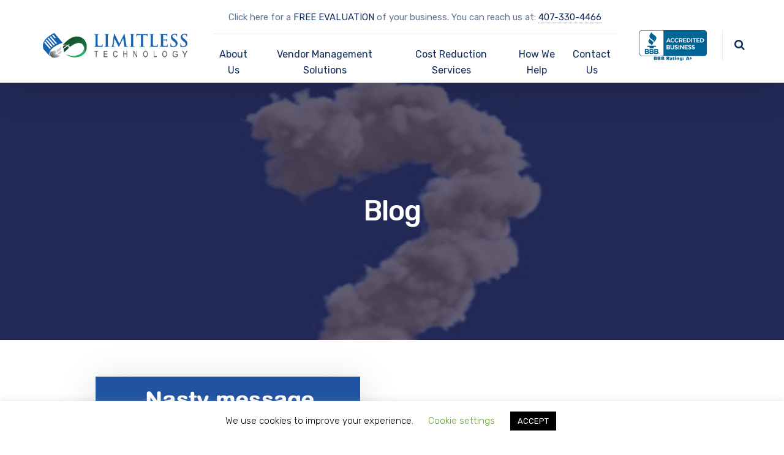

--- FILE ---
content_type: text/html; charset=UTF-8
request_url: https://limitlesstechnology.com/nasty-over-paying-message-att-written-sky/
body_size: 18802
content:
<!DOCTYPE html>
<html lang="en-US" class="no-js">
<head>
<meta charset="UTF-8"/>
<meta content="width=device-width, initial-scale=1.0, minimum-scale=1.0, maximum-scale=1.0, user-scalable=no" name="viewport">
<link rel="profile" href="http://gmpg.org/xfn/11"/>
<link rel="pingback" href="https://limitlesstechnology.com/xmlrpc.php"/>
<title>Nasty “Over Paying” Message to AT&#038;T Written in the Sky? &#8211; Limitless Technology</title>
<meta name='robots' content='max-image-preview:large'/>
<link rel='dns-prefetch' href='//fonts.googleapis.com'/>
<link rel="alternate" type="application/rss+xml" title="Limitless Technology &raquo; Feed" href="https://limitlesstechnology.com/feed/"/>
<link rel="alternate" type="application/rss+xml" title="Limitless Technology &raquo; Comments Feed" href="https://limitlesstechnology.com/comments/feed/"/>
<link rel="alternate" type="application/rss+xml" title="Limitless Technology &raquo; Nasty “Over Paying” Message to AT&#038;T Written in the Sky? Comments Feed" href="https://limitlesstechnology.com/nasty-over-paying-message-att-written-sky/feed/"/>
<style id="content-control-block-styles">@media(max-width:640px){
.cc-hide-on-mobile{display:none !important;}
}
@media(min-width:641px) and (max-width:920px){
.cc-hide-on-tablet{display:none !important;}
}
@media(min-width:921px) and (max-width:1440px){
.cc-hide-on-desktop{display:none !important;}
}</style>
<link rel="stylesheet" type="text/css" href="//limitlesstechnology.com/wp-content/cache/wpfc-minified/2psnup3u/bqv7t.css" media="all"/>
<link rel='stylesheet' id='nanosoft-fonts-css' href='https://fonts.googleapis.com/css?family=Rubik%3A300%2C300italic%2Cregular%2Citalic%2C500%2C500italic%2C700%2C700italic%2C900%2C900italic%7CPoppins%3A100%2C100italic%2C200%2C200italic%2C300%2C300italic%2Cregular%2Citalic%2C500%2C500italic%2C600%2C600italic%2C700%2C700italic%2C800%2C800italic%2C900%2C900italic&#038;subset=latin-ext%2Chebrew%2Clatin%2Ccyrillic%2Cdevanagari&#038;ver=89348554a90346b1f83b75c448e45bc4' type='text/css' media='all'/>
<link rel="stylesheet" type="text/css" href="//limitlesstechnology.com/wp-content/cache/wpfc-minified/2z32wojh/bqv7t.css" media="all"/>
<style id='nanosoft-inline-css'>body, .site, .mask::after, .mask::before{background-color:#ffffff;}
.site-header{background-color:#ffffff;}
.site-topbar{background-color:#0b224a;font-family:Rubik;font-style:normal;color:rgba(255, 255, 255, 0.5);font-size:15px;}
.site-header-sticky, .site-header-sticky .widget.widget_search{background-color:rgba(255, 255, 255, 0.97);}
.content-header{background-color:#ffffff;background-image:url(https://limitlesstechnology.com/wp-content/uploads/2015/04/Data-Overage-Graphic-1.jpg);background-position:center center;background-repeat:no-repeat;background-size:cover;background-attachment:scroll;margin-top:0px;margin-right:0px;margin-bottom:60px;margin-left:0px;padding-top:100px;padding-right:0px;padding-bottom:100px;padding-left:0px;}
body{font-family:Rubik;font-style:normal;color:#627792;font-size:1rem;line-height:1.625em;}
h1{font-family:Rubik;font-weight:500;color:#0e2b5c;font-size:3rem;line-height:1.1em;letter-spacing:-1px;}
h2{font-family:Rubik;font-weight:500;color:#0e2b5c;font-size:2.25rem;line-height:1.2em;}
h3{font-family:Rubik;font-weight:500;color:#0e2b5c;font-size:1.875rem;line-height:1.2em;}
h4{font-family:Rubik;font-weight:500;color:#0e2b5c;font-size:1.25rem;line-height:1.35em;}
h5{font-family:Rubik;font-weight:500;color:#0e2b5c;font-size:1.15rem;line-height:1.35em;}
h6{font-family:Rubik;font-weight:500;color:#0e2b5c;text-transform:none;font-size:1rem;line-height:1.35em;}
blockquote{font-family:Rubik;font-style:normal;color:#3ea9f5;font-size:1.125rem;}
.site-header .navigator > .menu > li a{font-family:Rubik;font-style:normal;color:#627792;text-transform:none;font-size:1.0rem;}
.site-header-sticky .navigator > .menu > li a{font-family:Rubik;font-style:normal;color:#627792;text-transform:none;font-size:1rem;}
.content-header .page-title-inner{font-size:2.875rem;}
.content-header .breadcrumbs, .content-header .down-arrow a, .page-title .subtitle{font-family:Rubik;font-style:normal;text-transform:none;font-size:15px;}
.widget > .widget-title{font-family:Rubik;font-weight:500;color:#0e2b5c;text-transform:none;font-size:1.125rem;line-height:1.1em;letter-spacing:0px;padding-top:0px;padding-right:0px;padding-bottom:0px;padding-left:0px;margin-top:0px;margin-right:0px;margin-bottom:30px;margin-left:0px;}
.widget{font-family:Rubik;font-style:normal;font-size:15px;line-height:150%;padding-top:0px;padding-right:0px;padding-bottom:0px;padding-left:0px;margin-top:0px;margin-right:0px;margin-bottom:50px;margin-left:0px;}
.sliding-menu{font-family:Rubik;font-weight:500;text-transform:none;font-size:1.25rem;line-height:150%;background-color:#0e2b5c;}
.content-bottom-widgets .widget{font-family:Rubik;font-style:normal;color:rgba(14, 43, 92, 0.8);text-transform:none;font-size:1.125rem;margin-top:0px;margin-right:0px;margin-bottom:50px;margin-left:0px;}
.content-bottom-widgets .widget-title{font-family:Rubik;font-weight:500;}
.site-footer{border-top:1px none rgba(14, 43, 92, 0.1);border-right:0px none #000000;border-bottom:0px none #000000;border-left:0px none #000000;background-color:#ffffff;padding-top:0px;padding-right:0px;padding-bottom:0px;padding-left:0px;}
.footer-copyright{font-size:15px;}
.footer-widgets .widget{text-transform:none;margin-top:0px;margin-right:0px;margin-bottom:30px;margin-left:0px;}
.footer-widgets .widget-title{font-family:Poppins;font-style:normal;text-transform:none;}
a{color:#165b31;}
a:hover{color:#24bd60;}
.site-topbar a{color:rgba(255, 255, 255, 0.7);}
.site-topbar a:hover,.site-topbar .menu-top li:hover a{color:#ffffff;}
.site-topbar a:active, .site-topbar .current-menu-item > a, .site-topbar .current_page_item > a, .site-topbar .current-menu-ancestor > a, .site-topbar .current-menu-parent > a{color:#ffffff;}
.site-header .off-canvas-toggle, .site-header .navigator .menu > li  a, .site-header a{color:#0e2b5c;}
.site-header .off-canvas-toggle:hover, .site-header .navigator .menu > li:hover > a, .site-header a:hover, .site-header .navigator .menu > li.menu-item-expand > a{color:#627792;}
.site-header .navigator .menu > li.current-menu-item > a, .site-header .navigator .menu > li.current_page_item > a, .site-header .navigator .menu > li.current-menu-ancestor > a, .site-header .navigator .menu > li.current-menu-parent > a, .site-header .navigator .menu.menu-extras > li > a, .site-header .navigator .menu.menu-extras .search-field, .site-header .off-canvas-toggle, .site-header .off-canvas-toggle:hover{color:#165b31;}
.site-header-sticky .off-canvas-toggle, .site-header-sticky .navigator .menu > li  a, .site-header-sticky a{color:#0e2b5c;}
.site-header-sticky .off-canvas-toggle:hover, .site-header-sticky .navigator .menu > li:hover > a, .site-header-sticky a:hover{color:#627792;}
.site-header-sticky .navigator .menu > li.current-menu-item > a, .site-header-sticky .navigator .menu > li.current_page_item > a, .site-header-sticky .navigator .menu > li.current-menu-ancestor > a, .site-header-sticky .navigator .menu > li.current-menu-parent > a, .site-header-sticky .navigator .menu.menu-extras > li > a, .site-header-sticky .navigator .menu.menu-extras .search-field, .site-header-sticky .off-canvas-toggle, .site-header-sticky .off-canvas-toggle:hover{color:#165b31;}
.main-sidebar a{color:#0e2b5c;}
.main-sidebar a:hover{color:#165b31;}
.sliding-menu a:hover{color:#ff5c45;}
.sliding-menu a{color:#ffffff;}
.site-footer .footer-widgets a{color:#0e2b5c;}
.site-footer .footer-widgets a:hover{color:#165b31;}
.site-footer .footer-copyright a{color:#0e2b5c;}
.site-footer .footer-copyright a:hover{color:#fc5546;}
.wrap{width:1170px;max-width:90%;}
.content-body-inner{padding-top:0px;padding-right:0px;padding-bottom:50px;padding-left:0px;}
.site-header .header-brand{margin-top:20px;margin-right:0px;margin-bottom:20px;margin-left:0px;}
.site-header .site-header-inner, .site-header .extras{height:135px;}
.site-header .off-canvas-toggle, .site-header .navigator .menu > li > a, .site-header .menu-extras > li > a{padding-top:20px;padding-right:0px;padding-bottom:20px;padding-left:0px;}
.site-header-sticky .header-brand{margin-top:0px;margin-right:0px;margin-bottom:40px;margin-left:0px;}
.site-header-sticky .site-header-inner, .site-header-sticky .extras{height:90px;}
.site-header-sticky .off-canvas-toggle, .site-header-sticky .navigator .menu, .site-header-sticky .social-icons{margin-top:0px;margin-right:0px;margin-bottom:0px;margin-left:0px;}
.site-header-sticky .off-canvas-toggle, .site-header-sticky .navigator .menu > li > a, .site-header-sticky .menu-extras > li > a{padding-top:-10px;padding-right:0px;padding-bottom:20px;padding-left:0px;}
.logo.logoDefault{width:250px;height:auto;}
.logo.logoDark{width:auto;height:auto;}
.sliding-menu .off-canvas-wrap{padding-top:50px;padding-right:40px;padding-bottom:50px;padding-left:40px;}
.button, input[type="button"], input[type="submit"], button{background:#ffffff;height:55px;font-family:Rubik;font-weight:500;color:#165b31;text-transform:none;font-size:1rem;line-height:55px;padding-top:0px;padding-right:40px;padding-bottom:0px;padding-left:40px;border:1px solid rgba(14, 43, 92, 0.1);border-radius:5px;}
input, textarea, select{background:#ffffff;font-family:Rubik;font-style:normal;color:#032a5f;font-size:1rem;line-height:55px;padding-top:0px;padding-right:20px;padding-bottom:0px;padding-left:20px;border:1px solid rgba(3, 42, 95, 0.1);border-radius:5px;}
input, select{height:55px;}
.content-bottom-widgets{background-color:#ffffff;background-image:url(http://limitlesstechnology.com/wp-content/uploads/2018/08/content-bottom-bg.jpg);background-position:bottom center;background-repeat:no-repeat;background-size:100% auto;background-attachment:scroll;padding-top:20px;padding-right:0px;padding-bottom:20%;padding-left:0px;}
.footer-widgets{background-color:#ffffff;padding-top:80px;padding-right:0px;padding-bottom:50px;padding-left:0px;}
.site-footer .footer-copyright{border-top:1px solid rgba(0, 0, 0, 0.08);border-right:0px none #000000;border-bottom:0px none #000000;border-left:0px none #000000;background-color:rgba(255, 255, 255, 0.85);padding-top:30px;padding-right:0px;padding-bottom:30px;padding-left:0px;}
.content-inner[data-grid] .post, .content-inner[data-grid-normal] .post{padding-left:15.000000px;padding-right:15.000000px;margin-bottom:30px;}
.content-inner[data-grid], .content-inner[data-grid-normal]{margin-left:-15px;margin-right:-15px;}
body:not(.is-loaded):after, body:not(.is-loaded):before{content:none !important;}
.site-header-classic .navigator .menu-primary li .sub-menu li:hover > a, .site-header-sticky .navigator .menu-primary li .sub-menu li:hover > a, .post-meta .post-author-content a, .projects-filter ul li.active a, .contact .row label, #site .iconlist.iconlist-icon-large li .iconlist-item-content::before,
table thead th, #site .pricing-table .price-column .price span,
#site .pricing-table .price-column .features li span,
.comment-author .fn,.comment-author .fn a,
.blog-large .blog-readmore:hover{color:#0e2b5c;}
.site-topbar .topbar-menu .menu-top li .sub-menu, .search-results .post a:hover .post-index::after, input[type="submit"].primary, button[type="submit"].primary,.button.primary,.button.accent::after,
#site .flexslider .flex-direction-nav li a:hover,
#site .vc-hoverbox-wrapper .vc-hoverbox-back button:hover,
#site .vc-hoverbox-wrapper .vc-hoverbox-back .vc_btn3:hover,
.menu-extras li.shopping-cart .widget_shopping_cart_content .buttons .button.checkout, .projects-grid-alt .project .project-inner, #site .vc_tta-tabs.vc_tta-style-flat .vc_tta-tabs-container ul.vc_tta-tabs-list li.vc_active a,
.member, .widget.fixed-menu[class*="q2w3-widget-clone-sidebar"] + .fixed-menu::after,
.wrap_svl_center .pins_animation, #site .blog-shortcode.post-thumbnail-cover .blog-entries .post .post-image,
#site .pricing-table .price-column .button,
#site .pricing-table .price-column.highlight .button::after,
#site .vc_tta-tabs.vc_tta-style-modern .vc_tta-tabs-container ul.vc_tta-tabs-list li.vc_active a,
#site .vc_tta-tabs.vc_tta-style-classic .vc_tta-panels-container .vc_tta-panels .vc_tta-panel.vc_active .vc_tta-panel-heading,
#site .vc_tta-tabs.vc_tta-style-modern .vc_tta-panels-container .vc_tta-panels .vc_tta-panel.vc_active .vc_tta-panel-heading,
#site .vc_tta-tabs.vc_tta-style-flat .vc_tta-panels-container .vc_tta-panels .vc_tta-panel.vc_active .vc_tta-panel-heading,
#site .vc_tta-tabs.vc_tta-style-outline .vc_tta-panels-container .vc_tta-panels .vc_tta-panel.vc_active .vc_tta-panel-heading,
.widget.widget_shopping_cart .buttons .button.checkout, .comments-area .comment-respond .comment-form .form-submit input, #site .vc_row.shape2:after, #site .vc_section.shape2:after,
.blog-grid .post .post-header .post-title:after, .main-sidebar .widget .widget-title:before, .navigation.post-navigation .nav-links li h6 a:hover:before, .navigation.pager-numeric .page-numbers.current, .navigation.pager-numeric .page-numbers:hover, .page-links a span:not(.page-links-title):hover,
.page-links > span:not(.page-links-title),
.header-position-left .site-header.site-header-classic .navigator .menu-primary li .sub-menu:before, .woocommerce-pagination li .page-numbers.current, .woocommerce-pagination li .page-numbers:hover,
.woocommerce .product .woocommerce-tabs .tabs li a::after, .woocommerce-message, #site .imagebox.style2 .box-image,
.header-position-left .site-header.site-header-classic .navigator .menu-primary > li.menu-item-has-children.menu-item-expand .menu-item-toggle{background-color:#0e2b5c;}
input[type="submit"].primary, button[type="submit"].primary,.button.primary,.button.accent:hover,
.mc4wp-form-fields .sign-up input[type="email"]:focus{border-color:#0e2b5c;}
.post-inner:hover .post-title::after, #site .counter .counter-image i,
#site .iconbox .box-icon i,
.post-meta .post-author-content a:hover, #site .iconlist.iconlist-icon-small li .iconlist-item-icon::after,
#site .iconlist li i,
.navigation.post-navigation .nav-links li::before, .go-to-top a::before, .button-video a[rel="wp-video-lightbox"]::after,
a.video-lightbox:after, #site .vc_tta-tabs.vc_tta-style-classic .vc_tta-tabs-container ul.vc_tta-tabs-list li:hover a,
#site .vc_tta-tabs.vc_tta-style-classic .vc_tta-tabs-container ul.vc_tta-tabs-list li.vc_active a,
.blog-large .blog-readmore, .blog-large .blog-readmore:hover::before, .woocommerce .star-rating span:before, .navigator .menu-primary > li > a > sup, .woocommerce .products li:hover .woocommerce-loop-product__title, .woocommerce .products li .wc-forward:before, #site .wpcf7-checkbox .wpcf7-list-item input[type="checkbox"]:checked:after,
#site .wpcf7-acceptance .wpcf7-list-item input[type="checkbox"]:checked:after,
#site .imagebox.style2 .box-image .box-header .box-subtitle{color:#165b31;}
.button::after,input[type="submit"]:hover, button[type="submit"]:hover,.button.accent,
.search-results .post .post-index::after, .projects-filter ul li a::after, #site .imagebox .box-content::after,
.social-icons a:hover i, #site .iconlist.iconlist-icon-xlarge > li .iconlist-item-content ol li::after, 
#site .iconlist.iconlist-icon-xlarge > li .iconlist-item-content ul li::after,
.navigation.post-navigation .nav-links li::after, #site .vc-hoverbox-wrapper .vc-hoverbox-back button,
#site .vc-hoverbox-wrapper .vc-hoverbox-back .vc_btn3,
#site .flexslider .flex-direction-nav li a,
.go-to-top a::after, a[rel="wp-video-lightbox"]::before,
#site .vc_tta-accordion .vc_tta-panels-container .vc_tta-panels .vc_tta-panel.vc_active,
.sliding-menu .off-canvas-toggle, .projects-grid .project .project-inner .project-thumbnail a::before, .widget.fixed-menu ul.menu li a::before, .widget.fixed-menu ul.menu li.current-menu-item a::before, .widget.fixed-menu ul.menu li.current-page-item a::before, #site .owl-pagination .owl-page.active,
#site .vc_tta-tabs.vc_tta-style-classic .vc_tta-tabs-container ul.vc_tta-tabs-list li a::after,
#site .pricing-table .price-column.highlight .popular,
#site .pricing-table .price-column.highlight .button,
.menu-extras li.shopping-cart > a .shopping-cart-items-count, .comments-area .comment-respond .comment-form .form-submit input:hover, .blog-large .post-left .post-comments a, .single-post .post-inner .post-header:after, .single-attachment .post-inner .post-header:after,
.single-post .post-inner .post-meta-data .post-comments a, .single-attachment .post-inner .post-meta-data .post-comments a,
.blog-large .post.sticky .post-inner:before, #site .vc_row.shape2:before, #site .vc_section.shape2:before,
.main-sidebar .widget:hover .widget-title:before, body:not(.is-loaded):after,
.woocommerce .onsale, .site-header-classic .navigator .menu-primary li.style1 > .sub-menu > li > a:after, .site-header-sticky .navigator .menu-primary li.style1 > .sub-menu > li > a:after, #site .wpcf7-radio .wpcf7-list-item input[type="radio"]:after,
#site .wpcf7-radio.style1 .wpcf7-list-item input[type="radio"]:checked,
#site .wpcf7-checkbox.style1 .wpcf7-list-item input[type="checkbox"]:checked:before,
#site .wpcf7-radio.style2 .wpcf7-list-item input[type="radio"]:checked:before,
#site .blog-shortcode.post-thumbnail-cover.style2 .blog-entries .blog-grid .post .post-inner:before{background-color:#165b31;}
.button:hover,input[type="submit"]:hover, button[type="submit"]:hover,
textarea:focus, input[type="text"]:focus, 
input[type="password"]:focus, 
input[type="datetime"]:focus, 
input[type="datetime-local"]:focus, 
input[type="date"]:focus, 
input[type="month"]:focus, 
input[type="time"]:focus, 
input[type="week"]:focus, 
input[type="number"]:focus, 
input[type="email"]:focus, 
input[type="url"]:focus, 
input[type="search"]:focus, 
input[type="tel"]:focus, 
input[type="color"]:focus,
input.input-text:focus, select:focus, #site .wpcf7-checkbox .wpcf7-list-item input[type="checkbox"]:checked,
#site .wpcf7-checkbox .wpcf7-list-item label:hover input[type="checkbox"],
#site .wpcf7-acceptance .wpcf7-list-item label:hover input[type="checkbox"],
#site .wpcf7-acceptance .wpcf7-list-item input[type="checkbox"]:checked,
#site .wpcf7-checkbox.style1 .wpcf7-list-item input[type="checkbox"]:checked,
#site .wpcf7-checkbox.style1 .wpcf7-list-item label:hover input[type="checkbox"]:checked,
#site .wpcf7-radio.style2 .wpcf7-list-item input[type="radio"]:checked,
#site .wpcf7-radio.style2 .wpcf7-list-item label:hover input[type="radio"]:checked,
.site-header-classic .navigator .menu-primary > li:before{border-color:#165b31;}::selection{background:#165b31;}::-moz-selection{background:#165b31;}
#site .vc_row.gradient::before, #site .vc_section.gradient::before{background:linear-gradient(360deg, rgba(255,255,255,0) 10%, #0e2b5c 90%);}
#site .vc_row.gradient2::before, #site .vc_section.gradient2::before,
#site .vc_row.gradient4::before, #site .vc_section.gradient4::before{background:linear-gradient(180deg, rgba(0,0,0,0) 10%, #0e2b5c 90%);}
#site .vc_row.gradient3::before, #site .vc_section.gradient3::before{background:linear-gradient(to right, #0e2b5c, rgba(255,255,255,0), #0e2b5c);}
#site .wpb_single_image .vc_single_image-wrapper.vc_box_shadow_3d::after{background-image:-webkit-linear-gradient(left, #0e2b5c , #165b31);background-image:-o-linear-gradient(right, #0e2b5c, #165b31);background-image:-moz-linear-gradient(right, #0e2b5c, #165b31);background-image:linear-gradient(to right, #0e2b5c , #165b31);}</style>
<link rel="stylesheet" type="text/css" href="//limitlesstechnology.com/wp-content/cache/wpfc-minified/7w5uoy7o/br8i4.css" media="all"/>
<style id='global-styles-inline-css'>body{--wp--preset--color--black:#000000;--wp--preset--color--cyan-bluish-gray:#abb8c3;--wp--preset--color--white:#ffffff;--wp--preset--color--pale-pink:#f78da7;--wp--preset--color--vivid-red:#cf2e2e;--wp--preset--color--luminous-vivid-orange:#ff6900;--wp--preset--color--luminous-vivid-amber:#fcb900;--wp--preset--color--light-green-cyan:#7bdcb5;--wp--preset--color--vivid-green-cyan:#00d084;--wp--preset--color--pale-cyan-blue:#8ed1fc;--wp--preset--color--vivid-cyan-blue:#0693e3;--wp--preset--color--vivid-purple:#9b51e0;--wp--preset--gradient--vivid-cyan-blue-to-vivid-purple:linear-gradient(135deg,rgba(6,147,227,1) 0%,rgb(155,81,224) 100%);--wp--preset--gradient--light-green-cyan-to-vivid-green-cyan:linear-gradient(135deg,rgb(122,220,180) 0%,rgb(0,208,130) 100%);--wp--preset--gradient--luminous-vivid-amber-to-luminous-vivid-orange:linear-gradient(135deg,rgba(252,185,0,1) 0%,rgba(255,105,0,1) 100%);--wp--preset--gradient--luminous-vivid-orange-to-vivid-red:linear-gradient(135deg,rgba(255,105,0,1) 0%,rgb(207,46,46) 100%);--wp--preset--gradient--very-light-gray-to-cyan-bluish-gray:linear-gradient(135deg,rgb(238,238,238) 0%,rgb(169,184,195) 100%);--wp--preset--gradient--cool-to-warm-spectrum:linear-gradient(135deg,rgb(74,234,220) 0%,rgb(151,120,209) 20%,rgb(207,42,186) 40%,rgb(238,44,130) 60%,rgb(251,105,98) 80%,rgb(254,248,76) 100%);--wp--preset--gradient--blush-light-purple:linear-gradient(135deg,rgb(255,206,236) 0%,rgb(152,150,240) 100%);--wp--preset--gradient--blush-bordeaux:linear-gradient(135deg,rgb(254,205,165) 0%,rgb(254,45,45) 50%,rgb(107,0,62) 100%);--wp--preset--gradient--luminous-dusk:linear-gradient(135deg,rgb(255,203,112) 0%,rgb(199,81,192) 50%,rgb(65,88,208) 100%);--wp--preset--gradient--pale-ocean:linear-gradient(135deg,rgb(255,245,203) 0%,rgb(182,227,212) 50%,rgb(51,167,181) 100%);--wp--preset--gradient--electric-grass:linear-gradient(135deg,rgb(202,248,128) 0%,rgb(113,206,126) 100%);--wp--preset--gradient--midnight:linear-gradient(135deg,rgb(2,3,129) 0%,rgb(40,116,252) 100%);--wp--preset--duotone--dark-grayscale:url('#wp-duotone-dark-grayscale');--wp--preset--duotone--grayscale:url('#wp-duotone-grayscale');--wp--preset--duotone--purple-yellow:url('#wp-duotone-purple-yellow');--wp--preset--duotone--blue-red:url('#wp-duotone-blue-red');--wp--preset--duotone--midnight:url('#wp-duotone-midnight');--wp--preset--duotone--magenta-yellow:url('#wp-duotone-magenta-yellow');--wp--preset--duotone--purple-green:url('#wp-duotone-purple-green');--wp--preset--duotone--blue-orange:url('#wp-duotone-blue-orange');--wp--preset--font-size--small:13px;--wp--preset--font-size--medium:20px;--wp--preset--font-size--large:36px;--wp--preset--font-size--x-large:42px;--wp--preset--spacing--20:0.44rem;--wp--preset--spacing--30:0.67rem;--wp--preset--spacing--40:1rem;--wp--preset--spacing--50:1.5rem;--wp--preset--spacing--60:2.25rem;--wp--preset--spacing--70:3.38rem;--wp--preset--spacing--80:5.06rem;--wp--preset--shadow--natural:6px 6px 9px rgba(0, 0, 0, 0.2);--wp--preset--shadow--deep:12px 12px 50px rgba(0, 0, 0, 0.4);--wp--preset--shadow--sharp:6px 6px 0px rgba(0, 0, 0, 0.2);--wp--preset--shadow--outlined:6px 6px 0px -3px rgba(255, 255, 255, 1), 6px 6px rgba(0, 0, 0, 1);--wp--preset--shadow--crisp:6px 6px 0px rgba(0, 0, 0, 1);}:where(.is-layout-flex){gap:0.5em;}body .is-layout-flow > .alignleft{float:left;margin-inline-start:0;margin-inline-end:2em;}body .is-layout-flow > .alignright{float:right;margin-inline-start:2em;margin-inline-end:0;}body .is-layout-flow > .aligncenter{margin-left:auto !important;margin-right:auto !important;}body .is-layout-constrained > .alignleft{float:left;margin-inline-start:0;margin-inline-end:2em;}body .is-layout-constrained > .alignright{float:right;margin-inline-start:2em;margin-inline-end:0;}body .is-layout-constrained > .aligncenter{margin-left:auto !important;margin-right:auto !important;}body .is-layout-constrained > :where(:not(.alignleft):not(.alignright):not(.alignfull)){max-width:var(--wp--style--global--content-size);margin-left:auto !important;margin-right:auto !important;}body .is-layout-constrained > .alignwide{max-width:var(--wp--style--global--wide-size);}body .is-layout-flex{display:flex;}body .is-layout-flex{flex-wrap:wrap;align-items:center;}body .is-layout-flex > *{margin:0;}:where(.wp-block-columns.is-layout-flex){gap:2em;}.has-black-color{color:var(--wp--preset--color--black) !important;}.has-cyan-bluish-gray-color{color:var(--wp--preset--color--cyan-bluish-gray) !important;}.has-white-color{color:var(--wp--preset--color--white) !important;}.has-pale-pink-color{color:var(--wp--preset--color--pale-pink) !important;}.has-vivid-red-color{color:var(--wp--preset--color--vivid-red) !important;}.has-luminous-vivid-orange-color{color:var(--wp--preset--color--luminous-vivid-orange) !important;}.has-luminous-vivid-amber-color{color:var(--wp--preset--color--luminous-vivid-amber) !important;}.has-light-green-cyan-color{color:var(--wp--preset--color--light-green-cyan) !important;}.has-vivid-green-cyan-color{color:var(--wp--preset--color--vivid-green-cyan) !important;}.has-pale-cyan-blue-color{color:var(--wp--preset--color--pale-cyan-blue) !important;}.has-vivid-cyan-blue-color{color:var(--wp--preset--color--vivid-cyan-blue) !important;}.has-vivid-purple-color{color:var(--wp--preset--color--vivid-purple) !important;}.has-black-background-color{background-color:var(--wp--preset--color--black) !important;}.has-cyan-bluish-gray-background-color{background-color:var(--wp--preset--color--cyan-bluish-gray) !important;}.has-white-background-color{background-color:var(--wp--preset--color--white) !important;}.has-pale-pink-background-color{background-color:var(--wp--preset--color--pale-pink) !important;}.has-vivid-red-background-color{background-color:var(--wp--preset--color--vivid-red) !important;}.has-luminous-vivid-orange-background-color{background-color:var(--wp--preset--color--luminous-vivid-orange) !important;}.has-luminous-vivid-amber-background-color{background-color:var(--wp--preset--color--luminous-vivid-amber) !important;}.has-light-green-cyan-background-color{background-color:var(--wp--preset--color--light-green-cyan) !important;}.has-vivid-green-cyan-background-color{background-color:var(--wp--preset--color--vivid-green-cyan) !important;}.has-pale-cyan-blue-background-color{background-color:var(--wp--preset--color--pale-cyan-blue) !important;}.has-vivid-cyan-blue-background-color{background-color:var(--wp--preset--color--vivid-cyan-blue) !important;}.has-vivid-purple-background-color{background-color:var(--wp--preset--color--vivid-purple) !important;}.has-black-border-color{border-color:var(--wp--preset--color--black) !important;}.has-cyan-bluish-gray-border-color{border-color:var(--wp--preset--color--cyan-bluish-gray) !important;}.has-white-border-color{border-color:var(--wp--preset--color--white) !important;}.has-pale-pink-border-color{border-color:var(--wp--preset--color--pale-pink) !important;}.has-vivid-red-border-color{border-color:var(--wp--preset--color--vivid-red) !important;}.has-luminous-vivid-orange-border-color{border-color:var(--wp--preset--color--luminous-vivid-orange) !important;}.has-luminous-vivid-amber-border-color{border-color:var(--wp--preset--color--luminous-vivid-amber) !important;}.has-light-green-cyan-border-color{border-color:var(--wp--preset--color--light-green-cyan) !important;}.has-vivid-green-cyan-border-color{border-color:var(--wp--preset--color--vivid-green-cyan) !important;}.has-pale-cyan-blue-border-color{border-color:var(--wp--preset--color--pale-cyan-blue) !important;}.has-vivid-cyan-blue-border-color{border-color:var(--wp--preset--color--vivid-cyan-blue) !important;}.has-vivid-purple-border-color{border-color:var(--wp--preset--color--vivid-purple) !important;}.has-vivid-cyan-blue-to-vivid-purple-gradient-background{background:var(--wp--preset--gradient--vivid-cyan-blue-to-vivid-purple) !important;}.has-light-green-cyan-to-vivid-green-cyan-gradient-background{background:var(--wp--preset--gradient--light-green-cyan-to-vivid-green-cyan) !important;}.has-luminous-vivid-amber-to-luminous-vivid-orange-gradient-background{background:var(--wp--preset--gradient--luminous-vivid-amber-to-luminous-vivid-orange) !important;}.has-luminous-vivid-orange-to-vivid-red-gradient-background{background:var(--wp--preset--gradient--luminous-vivid-orange-to-vivid-red) !important;}.has-very-light-gray-to-cyan-bluish-gray-gradient-background{background:var(--wp--preset--gradient--very-light-gray-to-cyan-bluish-gray) !important;}.has-cool-to-warm-spectrum-gradient-background{background:var(--wp--preset--gradient--cool-to-warm-spectrum) !important;}.has-blush-light-purple-gradient-background{background:var(--wp--preset--gradient--blush-light-purple) !important;}.has-blush-bordeaux-gradient-background{background:var(--wp--preset--gradient--blush-bordeaux) !important;}.has-luminous-dusk-gradient-background{background:var(--wp--preset--gradient--luminous-dusk) !important;}.has-pale-ocean-gradient-background{background:var(--wp--preset--gradient--pale-ocean) !important;}.has-electric-grass-gradient-background{background:var(--wp--preset--gradient--electric-grass) !important;}.has-midnight-gradient-background{background:var(--wp--preset--gradient--midnight) !important;}.has-small-font-size{font-size:var(--wp--preset--font-size--small) !important;}.has-medium-font-size{font-size:var(--wp--preset--font-size--medium) !important;}.has-large-font-size{font-size:var(--wp--preset--font-size--large) !important;}.has-x-large-font-size{font-size:var(--wp--preset--font-size--x-large) !important;}
.wp-block-navigation a:where(:not(.wp-element-button)){color:inherit;}:where(.wp-block-columns.is-layout-flex){gap:2em;}
.wp-block-pullquote{font-size:1.5em;line-height:1.6;}</style>
<link rel="stylesheet" type="text/css" href="//limitlesstechnology.com/wp-content/cache/wpfc-minified/mar080io/bqvgi.css" media="all"/>
<link rel="https://api.w.org/" href="https://limitlesstechnology.com/wp-json/"/><link rel="alternate" type="application/json" href="https://limitlesstechnology.com/wp-json/wp/v2/posts/4284"/><link rel="EditURI" type="application/rsd+xml" title="RSD" href="https://limitlesstechnology.com/xmlrpc.php?rsd"/>
<link rel="wlwmanifest" type="application/wlwmanifest+xml" href="https://limitlesstechnology.com/wp-includes/wlwmanifest.xml"/>
<link rel="canonical" href="https://limitlesstechnology.com/nasty-over-paying-message-att-written-sky/"/>
<link rel='shortlink' href='https://limitlesstechnology.com/?p=4284'/>
<link rel="alternate" type="application/json+oembed" href="https://limitlesstechnology.com/wp-json/oembed/1.0/embed?url=https%3A%2F%2Flimitlesstechnology.com%2Fnasty-over-paying-message-att-written-sky%2F"/>
<link rel="alternate" type="text/xml+oembed" href="https://limitlesstechnology.com/wp-json/oembed/1.0/embed?url=https%3A%2F%2Flimitlesstechnology.com%2Fnasty-over-paying-message-att-written-sky%2F&#038;format=xml"/>
<meta name="cdp-version" content="1.4.5"/>
<script async src="https://www.googletagmanager.com/gtag/js?id=UA-5060263-1"></script>
<noscript>
<img height="1" width="1" src="https://www.facebook.com/tr?id=1509490819257125&ev=PageView&noscript=1"/>
</noscript>
<meta name="generator" content="Powered by WPBakery Page Builder - drag and drop page builder for WordPress."/>
<link rel="icon" href="https://limitlesstechnology.com/wp-content/uploads/2020/05/cropped-favicon-32x32.png" sizes="32x32"/>
<link rel="icon" href="https://limitlesstechnology.com/wp-content/uploads/2020/05/cropped-favicon-192x192.png" sizes="192x192"/>
<link rel="apple-touch-icon" href="https://limitlesstechnology.com/wp-content/uploads/2020/05/cropped-favicon-180x180.png"/>
<meta name="msapplication-TileImage" content="https://limitlesstechnology.com/wp-content/uploads/2020/05/cropped-favicon-270x270.png"/>
<style id="wp-custom-css">.post .post-meta .post-author-content span, .blog-entries .post .post-meta{display:none !important;}
.post .post-meta .post-author-content span.post-date{display:block !important;}
.mtprollover{display:block;width:111px;height:50px;background:url(http://limitlesstechnology.com/wp-content/uploads/2021/01/bbb-seal-3.png) no-repeat;-webkit-transition:all .7s ease-in-out;-moz-transition:all .7s ease-in-out;-o-transition:all .7s ease-in-out;transition:all .7s ease-in-out;}
.mtprollover:hover{background:url(http://limitlesstechnology.com/wp-content/uploads/2021/01/bbb-seal-3-over.png)}
.site-header-sticky{height:90px;}
.site-header-sticky.header-full .off-canvas-toggle[data-target="off-canvas-right"]{margin-top:-30px;}</style>
<noscript><style>.wpb_animate_when_almost_visible{opacity:1;}</style></noscript>	</head>
<body class="post-template-default single single-post postid-4284 single-format-standard sliding-desktop-off sliding-overlay layout-wide sidebar-none wpb-js-composer js-comp-ver-6.11.0 vc_responsive" itemscope="itemscope" itemtype="https://schema.org/WebPage">
<svg xmlns="http://www.w3.org/2000/svg" viewBox="0 0 0 0" width="0" height="0" focusable="false" role="none" style="visibility: hidden; position: absolute; left: -9999px; overflow: hidden;" ><defs><filter id="wp-duotone-dark-grayscale"><feColorMatrix color-interpolation-filters="sRGB" type="matrix" values=" .299 .587 .114 0 0 .299 .587 .114 0 0 .299 .587 .114 0 0 .299 .587 .114 0 0 " /><feComponentTransfer color-interpolation-filters="sRGB" ><feFuncR type="table" tableValues="0 0.49803921568627" /><feFuncG type="table" tableValues="0 0.49803921568627" /><feFuncB type="table" tableValues="0 0.49803921568627" /><feFuncA type="table" tableValues="1 1" /></feComponentTransfer><feComposite in2="SourceGraphic" operator="in" /></filter></defs></svg><svg xmlns="http://www.w3.org/2000/svg" viewBox="0 0 0 0" width="0" height="0" focusable="false" role="none" style="visibility: hidden; position: absolute; left: -9999px; overflow: hidden;" ><defs><filter id="wp-duotone-grayscale"><feColorMatrix color-interpolation-filters="sRGB" type="matrix" values=" .299 .587 .114 0 0 .299 .587 .114 0 0 .299 .587 .114 0 0 .299 .587 .114 0 0 " /><feComponentTransfer color-interpolation-filters="sRGB" ><feFuncR type="table" tableValues="0 1" /><feFuncG type="table" tableValues="0 1" /><feFuncB type="table" tableValues="0 1" /><feFuncA type="table" tableValues="1 1" /></feComponentTransfer><feComposite in2="SourceGraphic" operator="in" /></filter></defs></svg><svg xmlns="http://www.w3.org/2000/svg" viewBox="0 0 0 0" width="0" height="0" focusable="false" role="none" style="visibility: hidden; position: absolute; left: -9999px; overflow: hidden;" ><defs><filter id="wp-duotone-purple-yellow"><feColorMatrix color-interpolation-filters="sRGB" type="matrix" values=" .299 .587 .114 0 0 .299 .587 .114 0 0 .299 .587 .114 0 0 .299 .587 .114 0 0 " /><feComponentTransfer color-interpolation-filters="sRGB" ><feFuncR type="table" tableValues="0.54901960784314 0.98823529411765" /><feFuncG type="table" tableValues="0 1" /><feFuncB type="table" tableValues="0.71764705882353 0.25490196078431" /><feFuncA type="table" tableValues="1 1" /></feComponentTransfer><feComposite in2="SourceGraphic" operator="in" /></filter></defs></svg><svg xmlns="http://www.w3.org/2000/svg" viewBox="0 0 0 0" width="0" height="0" focusable="false" role="none" style="visibility: hidden; position: absolute; left: -9999px; overflow: hidden;" ><defs><filter id="wp-duotone-blue-red"><feColorMatrix color-interpolation-filters="sRGB" type="matrix" values=" .299 .587 .114 0 0 .299 .587 .114 0 0 .299 .587 .114 0 0 .299 .587 .114 0 0 " /><feComponentTransfer color-interpolation-filters="sRGB" ><feFuncR type="table" tableValues="0 1" /><feFuncG type="table" tableValues="0 0.27843137254902" /><feFuncB type="table" tableValues="0.5921568627451 0.27843137254902" /><feFuncA type="table" tableValues="1 1" /></feComponentTransfer><feComposite in2="SourceGraphic" operator="in" /></filter></defs></svg><svg xmlns="http://www.w3.org/2000/svg" viewBox="0 0 0 0" width="0" height="0" focusable="false" role="none" style="visibility: hidden; position: absolute; left: -9999px; overflow: hidden;" ><defs><filter id="wp-duotone-midnight"><feColorMatrix color-interpolation-filters="sRGB" type="matrix" values=" .299 .587 .114 0 0 .299 .587 .114 0 0 .299 .587 .114 0 0 .299 .587 .114 0 0 " /><feComponentTransfer color-interpolation-filters="sRGB" ><feFuncR type="table" tableValues="0 0" /><feFuncG type="table" tableValues="0 0.64705882352941" /><feFuncB type="table" tableValues="0 1" /><feFuncA type="table" tableValues="1 1" /></feComponentTransfer><feComposite in2="SourceGraphic" operator="in" /></filter></defs></svg><svg xmlns="http://www.w3.org/2000/svg" viewBox="0 0 0 0" width="0" height="0" focusable="false" role="none" style="visibility: hidden; position: absolute; left: -9999px; overflow: hidden;" ><defs><filter id="wp-duotone-magenta-yellow"><feColorMatrix color-interpolation-filters="sRGB" type="matrix" values=" .299 .587 .114 0 0 .299 .587 .114 0 0 .299 .587 .114 0 0 .299 .587 .114 0 0 " /><feComponentTransfer color-interpolation-filters="sRGB" ><feFuncR type="table" tableValues="0.78039215686275 1" /><feFuncG type="table" tableValues="0 0.94901960784314" /><feFuncB type="table" tableValues="0.35294117647059 0.47058823529412" /><feFuncA type="table" tableValues="1 1" /></feComponentTransfer><feComposite in2="SourceGraphic" operator="in" /></filter></defs></svg><svg xmlns="http://www.w3.org/2000/svg" viewBox="0 0 0 0" width="0" height="0" focusable="false" role="none" style="visibility: hidden; position: absolute; left: -9999px; overflow: hidden;" ><defs><filter id="wp-duotone-purple-green"><feColorMatrix color-interpolation-filters="sRGB" type="matrix" values=" .299 .587 .114 0 0 .299 .587 .114 0 0 .299 .587 .114 0 0 .299 .587 .114 0 0 " /><feComponentTransfer color-interpolation-filters="sRGB" ><feFuncR type="table" tableValues="0.65098039215686 0.40392156862745" /><feFuncG type="table" tableValues="0 1" /><feFuncB type="table" tableValues="0.44705882352941 0.4" /><feFuncA type="table" tableValues="1 1" /></feComponentTransfer><feComposite in2="SourceGraphic" operator="in" /></filter></defs></svg><svg xmlns="http://www.w3.org/2000/svg" viewBox="0 0 0 0" width="0" height="0" focusable="false" role="none" style="visibility: hidden; position: absolute; left: -9999px; overflow: hidden;" ><defs><filter id="wp-duotone-blue-orange"><feColorMatrix color-interpolation-filters="sRGB" type="matrix" values=" .299 .587 .114 0 0 .299 .587 .114 0 0 .299 .587 .114 0 0 .299 .587 .114 0 0 " /><feComponentTransfer color-interpolation-filters="sRGB" ><feFuncR type="table" tableValues="0.098039215686275 1" /><feFuncG type="table" tableValues="0 0.66274509803922" /><feFuncB type="table" tableValues="0.84705882352941 0.41960784313725" /><feFuncA type="table" tableValues="1 1" /></feComponentTransfer><feComposite in2="SourceGraphic" operator="in" /></filter></defs></svg>		
<div id="site" class="site wrap header-position-top">
<div id="site-header" class="site-header site-header-classic header-brand-left header-full header-shadow">
<div class="site-header-inner wrap">
<div class="header-content">
<div class="header-brand"> <a href="https://limitlesstechnology.com"> <img src="https://limitlesstechnology.com/wp-content/uploads/2020/05/logo-no-tag@2x.png" srcset="https://limitlesstechnology.com/wp-content/uploads/2020/05/logo-no-tag@2x.png 1x, https://limitlesstechnology.com/wp-content/uploads/2020/05/logo-no-tag@2x.png 2x" alt="Limitless Technology" class="logo logoDefault"/> </a></div><nav class="navigator" itemscope="itemscope" itemtype="http://schema.org/SiteNavigationElement">
<div class="nav-info">
<div class="widget">Click here for a <a href="http://limitlesstechnology.com/contact-us/">FREE EVALUATION</a> of your business. You can reach us at: <a class="dot" href="#">407-330-4466</a></div></div><ul id="menu-lt-main-menu" class="menu menu-primary"><li id="menu-item-14704" class="menu-item menu-item-type-custom menu-item-object-custom menu-item-has-children menu-item-14704"><a data-ps2id-api="true">About Us</a>
<ul class="sub-menu">
<li id="menu-item-12571" class="menu-item menu-item-type-post_type menu-item-object-page menu-item-12571"><a href="https://limitlesstechnology.com/about/" data-ps2id-api="true">Our Company</a></li>
<li id="menu-item-13926" class="menu-item menu-item-type-post_type menu-item-object-page menu-item-13926"><a href="https://limitlesstechnology.com/tp4r-mission/" data-ps2id-api="true">Our TP4R Mission</a></li>
<li id="menu-item-14653" class="menu-item menu-item-type-post_type menu-item-object-page menu-item-14653"><a href="https://limitlesstechnology.com/vendor-management-solution/" data-ps2id-api="true">What is a Fully Managed VMS?</a></li>
<li id="menu-item-13998" class="menu-item menu-item-type-custom menu-item-object-custom menu-item-13998"><a href="http://limitlesstechnology.com/markets-serve/" data-ps2id-api="true">Why You Need a Vendor Management Solution?</a></li>
<li id="menu-item-13929" class="menu-item menu-item-type-post_type menu-item-object-page menu-item-13929"><a href="https://limitlesstechnology.com/service-comparison/" data-ps2id-api="true">Compare Our Services</a></li>
<li id="menu-item-14000" class="menu-item menu-item-type-custom menu-item-object-custom menu-item-has-children menu-item-14000"><a data-ps2id-api="true">Markets We Serve</a>
<ul class="sub-menu">
<li id="menu-item-13487" class="menu-item menu-item-type-post_type menu-item-object-page menu-item-13487"><a href="https://limitlesstechnology.com/corporate-multi-location-business/" data-ps2id-api="true">Corporate</a></li>
<li id="menu-item-13564" class="menu-item menu-item-type-post_type menu-item-object-page menu-item-13564"><a href="https://limitlesstechnology.com/healthcare-market/" data-ps2id-api="true">Healthcare</a></li>
<li id="menu-item-13569" class="menu-item menu-item-type-post_type menu-item-object-page menu-item-13569"><a href="https://limitlesstechnology.com/food-service-hospitality-management/" data-ps2id-api="true">Food Service and Hospitality Management</a></li>
<li id="menu-item-13583" class="menu-item menu-item-type-post_type menu-item-object-page menu-item-13583"><a href="https://limitlesstechnology.com/construction-building-services/" data-ps2id-api="true">Construction and Building Services</a></li>
<li id="menu-item-13582" class="menu-item menu-item-type-post_type menu-item-object-page menu-item-13582"><a href="https://limitlesstechnology.com/education/" data-ps2id-api="true">Education</a></li>
</ul>
</li>
</ul>
</li>
<li id="menu-item-14655" class="menu-item menu-item-type-post_type menu-item-object-page menu-item-has-children menu-item-14655"><a href="https://limitlesstechnology.com/vendor-expense-management-solution/" data-ps2id-api="true">Vendor Management Solutions</a>
<ul class="sub-menu">
<li id="menu-item-13751" class="menu-item menu-item-type-post_type menu-item-object-page menu-item-13751"><a href="https://limitlesstechnology.com/vms-platinum/" data-ps2id-api="true">VMS Platinum – Fully Managed Vendor Services</a></li>
<li id="menu-item-13709" class="menu-item menu-item-type-post_type menu-item-object-page menu-item-13709"><a href="https://limitlesstechnology.com/vms-document-management/" data-ps2id-api="true">VMS Document Management</a></li>
<li id="menu-item-13271" class="menu-item menu-item-type-post_type menu-item-object-page menu-item-13271"><a href="https://limitlesstechnology.com/consulting-services/" data-ps2id-api="true">Consulting Services</a></li>
</ul>
</li>
<li id="menu-item-14656" class="menu-item menu-item-type-post_type menu-item-object-page menu-item-has-children menu-item-14656"><a href="https://limitlesstechnology.com/cost-reduction-services/" data-ps2id-api="true">Cost Reduction Services</a>
<ul class="sub-menu">
<li id="menu-item-13937" class="menu-item menu-item-type-custom menu-item-object-custom menu-item-13937"><a href="http://limitlesstechnology.com/billing-optimization/" data-ps2id-api="true">Billing Optimization</a></li>
<li id="menu-item-14657" class="menu-item menu-item-type-post_type menu-item-object-page menu-item-14657"><a href="https://limitlesstechnology.com/billing-optimization-plus/" data-ps2id-api="true">Billing Optimization Plus</a></li>
</ul>
</li>
<li id="menu-item-13272" class="menu-item menu-item-type-custom menu-item-object-custom menu-item-has-children menu-item-13272"><a data-ps2id-api="true">How We Help</a>
<ul class="sub-menu">
<li id="menu-item-14810" class="menu-item menu-item-type-post_type menu-item-object-page menu-item-14810"><a href="https://limitlesstechnology.com/calculateyoursavings/" data-ps2id-api="true">Calculate Your Potential Savings</a></li>
<li id="menu-item-12527" class="menu-item menu-item-type-post_type menu-item-object-page menu-item-12527"><a href="https://limitlesstechnology.com/testimonials/" data-ps2id-api="true">Testimonials</a></li>
<li id="menu-item-13435" class="menu-item menu-item-type-custom menu-item-object-custom menu-item-13435"><a href="http://limitlesstechnology.com/case-studies/" data-ps2id-api="true">Case Studies</a></li>
<li id="menu-item-14061" class="menu-item menu-item-type-post_type menu-item-object-page menu-item-14061"><a href="https://limitlesstechnology.com/video-library/" data-ps2id-api="true">Video Library</a></li>
<li id="menu-item-12429" class="menu-item menu-item-type-post_type menu-item-object-page menu-item-12429"><a href="https://limitlesstechnology.com/faq/" data-ps2id-api="true">FAQ</a></li>
<li id="menu-item-12726" class="menu-item menu-item-type-post_type menu-item-object-page current_page_parent menu-item-12726"><a href="https://limitlesstechnology.com/blog/" data-ps2id-api="true">Our Blog</a></li>
</ul>
</li>
<li id="menu-item-12430" class="menu-item menu-item-type-custom menu-item-object-custom menu-item-has-children menu-item-12430"><a href="http://limitlesstechnology.com/contact-us/" data-ps2id-api="true">Contact Us</a>
<ul class="sub-menu">
<li id="menu-item-14144" class="menu-item menu-item-type-custom menu-item-object-custom menu-item-has-children menu-item-14144"><a data-ps2id-api="true">Agent Information</a>
<ul class="sub-menu">
<li id="menu-item-14174" class="menu-item menu-item-type-post_type menu-item-object-page menu-item-14174"><a href="https://limitlesstechnology.com/agentprograminfo/" data-ps2id-api="true">Agent Programs</a></li>
<li id="menu-item-14361" class="menu-item menu-item-type-post_type menu-item-object-page menu-item-14361"><a target="_blank" rel="noopener" href="https://limitlesstechnology.com/agentportal/" data-ps2id-api="true">Agent Portal</a></li>
<li id="menu-item-14145" class="menu-item menu-item-type-custom menu-item-object-custom menu-item-14145"><a href="http://limitlesstechnology.com/agent-programs-faqs/" data-ps2id-api="true">Agent FAQ</a></li>
</ul>
</li>
<li id="menu-item-12436" class="menu-item menu-item-type-post_type menu-item-object-page menu-item-12436"><a href="https://limitlesstechnology.com/contact-us/" data-ps2id-api="true">Business Inquiries</a></li>
<li id="menu-item-12432" class="menu-item menu-item-type-custom menu-item-object-custom menu-item-12432"><a href="http://limitlesstechnology.com/agentapplication/" data-ps2id-api="true">Become an Agent</a></li>
<li id="menu-item-14359" class="menu-item menu-item-type-post_type menu-item-object-page menu-item-14359"><a href="https://limitlesstechnology.com/client-referral-form/" data-ps2id-api="true">Client Referral Form</a></li>
</ul>
</li>
</ul>					</nav>
<div class="extras">
<div class="header-info-text">
<div style='justify-content: center'> <a class='mtprollover' href="https://www.bbb.org/us/fl/lake-mary/profile/billing-services/limitless-technology-0733-90405113#bbbseal" target="_blank"></a></div></div><ul class="navigator menu-extras">
<li class="search-box"> <a href="#"> <i class="fa fa-search"></i> </a> <div class="widget widget_search"><form role="search" method="get" class="search-form" action="https://limitlesstechnology.com/"> <label> <span class="screen-reader-text">Search for:</span> <input type="search" class="search-field" placeholder="Search &hellip;" value="" name="s" /> </label> <input type="submit" class="search-submit" value="Search" /> </form></div></li>													</ul></div><a href="javascript:;" data-target="off-canvas-right" class="off-canvas-toggle">
<span></span>
</a></div></div></div><div id="site-header-sticky" class="site-header-sticky header-brand-left header-full header-shadow">
<div class="site-header-inner wrap">
<div class="header-content">
<div class="header-brand"> <a href="https://limitlesstechnology.com"> <img src="https://limitlesstechnology.com/wp-content/uploads/2020/05/logo-no-tag@2x.png" srcset="https://limitlesstechnology.com/wp-content/uploads/2020/05/logo-no-tag@2x.png 1x, https://limitlesstechnology.com/wp-content/uploads/2020/05/logo-no-tag@2x.png 2x" alt="Limitless Technology" class="logo logoDefault"/> </a></div><nav class="navigator" itemscope="itemscope" itemtype="http://schema.org/SiteNavigationElement">
<ul id="menu-lt-main-menu-1" class="menu menu-primary"><li class="menu-item menu-item-type-custom menu-item-object-custom menu-item-has-children menu-item-14704"><a data-ps2id-api="true">About Us</a>
<ul class="sub-menu">
<li class="menu-item menu-item-type-post_type menu-item-object-page menu-item-12571"><a href="https://limitlesstechnology.com/about/" data-ps2id-api="true">Our Company</a></li>
<li class="menu-item menu-item-type-post_type menu-item-object-page menu-item-13926"><a href="https://limitlesstechnology.com/tp4r-mission/" data-ps2id-api="true">Our TP4R Mission</a></li>
<li class="menu-item menu-item-type-post_type menu-item-object-page menu-item-14653"><a href="https://limitlesstechnology.com/vendor-management-solution/" data-ps2id-api="true">What is a Fully Managed VMS?</a></li>
<li class="menu-item menu-item-type-custom menu-item-object-custom menu-item-13998"><a href="http://limitlesstechnology.com/markets-serve/" data-ps2id-api="true">Why You Need a Vendor Management Solution?</a></li>
<li class="menu-item menu-item-type-post_type menu-item-object-page menu-item-13929"><a href="https://limitlesstechnology.com/service-comparison/" data-ps2id-api="true">Compare Our Services</a></li>
<li class="menu-item menu-item-type-custom menu-item-object-custom menu-item-has-children menu-item-14000"><a data-ps2id-api="true">Markets We Serve</a>
<ul class="sub-menu">
<li class="menu-item menu-item-type-post_type menu-item-object-page menu-item-13487"><a href="https://limitlesstechnology.com/corporate-multi-location-business/" data-ps2id-api="true">Corporate</a></li>
<li class="menu-item menu-item-type-post_type menu-item-object-page menu-item-13564"><a href="https://limitlesstechnology.com/healthcare-market/" data-ps2id-api="true">Healthcare</a></li>
<li class="menu-item menu-item-type-post_type menu-item-object-page menu-item-13569"><a href="https://limitlesstechnology.com/food-service-hospitality-management/" data-ps2id-api="true">Food Service and Hospitality Management</a></li>
<li class="menu-item menu-item-type-post_type menu-item-object-page menu-item-13583"><a href="https://limitlesstechnology.com/construction-building-services/" data-ps2id-api="true">Construction and Building Services</a></li>
<li class="menu-item menu-item-type-post_type menu-item-object-page menu-item-13582"><a href="https://limitlesstechnology.com/education/" data-ps2id-api="true">Education</a></li>
</ul>
</li>
</ul>
</li>
<li class="menu-item menu-item-type-post_type menu-item-object-page menu-item-has-children menu-item-14655"><a href="https://limitlesstechnology.com/vendor-expense-management-solution/" data-ps2id-api="true">Vendor Management Solutions</a>
<ul class="sub-menu">
<li class="menu-item menu-item-type-post_type menu-item-object-page menu-item-13751"><a href="https://limitlesstechnology.com/vms-platinum/" data-ps2id-api="true">VMS Platinum – Fully Managed Vendor Services</a></li>
<li class="menu-item menu-item-type-post_type menu-item-object-page menu-item-13709"><a href="https://limitlesstechnology.com/vms-document-management/" data-ps2id-api="true">VMS Document Management</a></li>
<li class="menu-item menu-item-type-post_type menu-item-object-page menu-item-13271"><a href="https://limitlesstechnology.com/consulting-services/" data-ps2id-api="true">Consulting Services</a></li>
</ul>
</li>
<li class="menu-item menu-item-type-post_type menu-item-object-page menu-item-has-children menu-item-14656"><a href="https://limitlesstechnology.com/cost-reduction-services/" data-ps2id-api="true">Cost Reduction Services</a>
<ul class="sub-menu">
<li class="menu-item menu-item-type-custom menu-item-object-custom menu-item-13937"><a href="http://limitlesstechnology.com/billing-optimization/" data-ps2id-api="true">Billing Optimization</a></li>
<li class="menu-item menu-item-type-post_type menu-item-object-page menu-item-14657"><a href="https://limitlesstechnology.com/billing-optimization-plus/" data-ps2id-api="true">Billing Optimization Plus</a></li>
</ul>
</li>
<li class="menu-item menu-item-type-custom menu-item-object-custom menu-item-has-children menu-item-13272"><a data-ps2id-api="true">How We Help</a>
<ul class="sub-menu">
<li class="menu-item menu-item-type-post_type menu-item-object-page menu-item-14810"><a href="https://limitlesstechnology.com/calculateyoursavings/" data-ps2id-api="true">Calculate Your Potential Savings</a></li>
<li class="menu-item menu-item-type-post_type menu-item-object-page menu-item-12527"><a href="https://limitlesstechnology.com/testimonials/" data-ps2id-api="true">Testimonials</a></li>
<li class="menu-item menu-item-type-custom menu-item-object-custom menu-item-13435"><a href="http://limitlesstechnology.com/case-studies/" data-ps2id-api="true">Case Studies</a></li>
<li class="menu-item menu-item-type-post_type menu-item-object-page menu-item-14061"><a href="https://limitlesstechnology.com/video-library/" data-ps2id-api="true">Video Library</a></li>
<li class="menu-item menu-item-type-post_type menu-item-object-page menu-item-12429"><a href="https://limitlesstechnology.com/faq/" data-ps2id-api="true">FAQ</a></li>
<li class="menu-item menu-item-type-post_type menu-item-object-page current_page_parent menu-item-12726"><a href="https://limitlesstechnology.com/blog/" data-ps2id-api="true">Our Blog</a></li>
</ul>
</li>
<li class="menu-item menu-item-type-custom menu-item-object-custom menu-item-has-children menu-item-12430"><a href="http://limitlesstechnology.com/contact-us/" data-ps2id-api="true">Contact Us</a>
<ul class="sub-menu">
<li class="menu-item menu-item-type-custom menu-item-object-custom menu-item-has-children menu-item-14144"><a data-ps2id-api="true">Agent Information</a>
<ul class="sub-menu">
<li class="menu-item menu-item-type-post_type menu-item-object-page menu-item-14174"><a href="https://limitlesstechnology.com/agentprograminfo/" data-ps2id-api="true">Agent Programs</a></li>
<li class="menu-item menu-item-type-post_type menu-item-object-page menu-item-14361"><a target="_blank" rel="noopener" href="https://limitlesstechnology.com/agentportal/" data-ps2id-api="true">Agent Portal</a></li>
<li class="menu-item menu-item-type-custom menu-item-object-custom menu-item-14145"><a href="http://limitlesstechnology.com/agent-programs-faqs/" data-ps2id-api="true">Agent FAQ</a></li>
</ul>
</li>
<li class="menu-item menu-item-type-post_type menu-item-object-page menu-item-12436"><a href="https://limitlesstechnology.com/contact-us/" data-ps2id-api="true">Business Inquiries</a></li>
<li class="menu-item menu-item-type-custom menu-item-object-custom menu-item-12432"><a href="http://limitlesstechnology.com/agentapplication/" data-ps2id-api="true">Become an Agent</a></li>
<li class="menu-item menu-item-type-post_type menu-item-object-page menu-item-14359"><a href="https://limitlesstechnology.com/client-referral-form/" data-ps2id-api="true">Client Referral Form</a></li>
</ul>
</li>
</ul>					</nav>
<div class="extras">
<div class="header-info-text">
<div style='justify-content: center'> <a class='mtprollover' href="https://www.bbb.org/us/fl/lake-mary/profile/billing-services/limitless-technology-0733-90405113#bbbseal" target="_blank"></a></div></div><div class="social-icons"><a href="https://www.facebook.com/LimitlessCRS" data-tooltip="facebook" target="_blank"><i class="fa fa-facebook-f"></i></a><a href="https://twitter.com/LCR_Specialists" data-tooltip="twitter" target="_blank"><i class="fa fa-twitter"></i></a><a href="https://www.linkedin.com/company/limitless-cost-reduction" data-tooltip="linkedin" target="_blank"><i class="fa fa-linkedin"></i></a><a href="https://www.youtube.com/@limitless_crs" data-tooltip="YouTube" target="_blank"><i class="fa fa-youtube-play"></i></a><a href="https://www.instagram.com/limitless_crs" data-tooltip="Instagram" target="_blank"><i class="fa fa-instagram"></i></a></div><ul class="navigator menu-extras">
<li class="search-box"> <a href="#"> <i class="fa fa-search"></i> </a> <div class="widget widget_search"><form role="search" method="get" class="search-form" action="https://limitlesstechnology.com/"> <label> <span class="screen-reader-text">Search for:</span> <input type="search" class="search-field" placeholder="Search &hellip;" value="" name="s" /> </label> <input type="submit" class="search-submit" value="Search" /> </form></div></li>													</ul></div><a href="javascript:;" data-target="off-canvas-right" class="off-canvas-toggle">
<span></span>
</a></div></div></div><div id="site-content" class="site-content">
<div class="content-header content-header-center content-header-featured vc_row">
<div class="content-header-inner wrap">
<div class="page-title-wrap">
<div class="page-title"> <h1 class="page-title-inner">Blog</h1></div></div></div></div><div id="content-body" class="content-body">
<div class="content-body-inner wrap">					
<main id="main-content" class="main-content" itemprop="mainContentOfPage">
<div class="main-content-inner">
<div class="content">
<div id="post-4284" class="post post-4284 type-post status-publish format-standard has-post-thumbnail hentry category-cost-savings category-in-the-news tag-bill-audit tag-bill-management tag-call-accounting-service-bureau tag-it-expense-management tag-network-design tag-pbx tag-polling tag-telecom-bill tag-telecom-bill-auditing tag-telecom-bill-outsourcing tag-telecom-bill-tracking tag-telecom-bills tag-telecom-consulting tag-telecom-cost-reduction tag-telecom-expense-management tag-telecom-software tag-telecommunications tag-telecommunications-expense-management tag-telemanagement tag-telemanagement-software tag-telephone tag-telephone-bill-tracking tag-telephone-bills tag-tem tag-toll-fraud tag-toll-fraud-detection tag-voip tag-winbill tag-winbill-web tag-wincall tag-wincall-web">
<div class="post-inner">
<div class="post-thumbnail"> <img width="432" height="432" src="https://limitlesstechnology.com/wp-content/uploads/2015/04/Data-Overage-Graphic-1.jpg" class="attachment-post-thumbnail size-post-thumbnail wp-post-image" alt="" decoding="async" srcset="https://limitlesstechnology.com/wp-content/uploads/2015/04/Data-Overage-Graphic-1.jpg 432w, https://limitlesstechnology.com/wp-content/uploads/2015/04/Data-Overage-Graphic-1-300x300.jpg 300w, https://limitlesstechnology.com/wp-content/uploads/2015/04/Data-Overage-Graphic-1-150x150.jpg 150w" sizes="(max-width: 432px) 100vw, 432px"/></div><div class="post-header">
<div class="post-categories"><a href="https://limitlesstechnology.com/category/cost-savings/" rel="category tag">Cost Savings</a> <a href="https://limitlesstechnology.com/category/in-the-news/" rel="category tag">In The News</a></div><h2 class="post-title" itemprop="headline">
Nasty “Over Paying” Message to AT&#038;T Written in the Sky?				</h2>
<div class="post-meta">
<div class="post-avatar"></div><div class="post-author-content"> <span>by</span> <span class="post-name"> <a href="https://limitlesstechnology.com/author/todd/" title="Posts by Todd Larsen" rel="author">Todd Larsen</a> </span> <span class="post-date">April 27, 2015</span></div></div></div><div class="post-content" itemprop="text">
<div class="post-content-inner">
<div class="shared-counts-wrap before_content style-rounded"><a href="https://www.facebook.com/sharer/sharer.php?u=https://limitlesstechnology.com/nasty-over-paying-message-att-written-sky/&amp;display=popup&amp;ref=plugin&amp;src=share_button" title="Share on Facebook" target="_blank" rel="nofollow noopener noreferrer" class="shared-counts-button facebook shared-counts-no-count" data-postid="4284" data-social-network="Facebook" data-social-action="Share" data-social-target="https://limitlesstechnology.com/nasty-over-paying-message-att-written-sky/"><span class="shared-counts-icon-label"><span class="shared-counts-icon"><svg version="1.1" xmlns="http://www.w3.org/2000/svg" width="18.8125" height="32" viewBox="0 0 602 1024"><path d="M548 6.857v150.857h-89.714q-49.143 0-66.286 20.571t-17.143 61.714v108h167.429l-22.286 169.143h-145.143v433.714h-174.857v-433.714h-145.714v-169.143h145.714v-124.571q0-106.286 59.429-164.857t158.286-58.571q84 0 130.286 6.857z"></path></svg></span><span class="shared-counts-label">Facebook</span></span></a><a href="https://twitter.com/share?url=https://limitlesstechnology.com/nasty-over-paying-message-att-written-sky/&amp;text=Nasty%20%E2%80%9COver%20Paying%E2%80%9D%20Message%20to%20AT%26T%20Written%20in%20the%20Sky%3F" title="Share on Twitter" target="_blank" rel="nofollow noopener noreferrer" class="shared-counts-button twitter shared-counts-no-count" data-postid="4284" data-social-network="Twitter" data-social-action="Tweet" data-social-target="https://limitlesstechnology.com/nasty-over-paying-message-att-written-sky/"><span class="shared-counts-icon-label"><span class="shared-counts-icon"><svg version="1.1" xmlns="http://www.w3.org/2000/svg" width="29.71875" height="32" viewBox="0 0 951 1024"><path d="M925.714 233.143q-38.286 56-92.571 95.429 0.571 8 0.571 24 0 74.286-21.714 148.286t-66 142-105.429 120.286-147.429 83.429-184.571 31.143q-154.857 0-283.429-82.857 20 2.286 44.571 2.286 128.571 0 229.143-78.857-60-1.143-107.429-36.857t-65.143-91.143q18.857 2.857 34.857 2.857 24.571 0 48.571-6.286-64-13.143-106-63.714t-42-117.429v-2.286q38.857 21.714 83.429 23.429-37.714-25.143-60-65.714t-22.286-88q0-50.286 25.143-93.143 69.143 85.143 168.286 136.286t212.286 56.857q-4.571-21.714-4.571-42.286 0-76.571 54-130.571t130.571-54q80 0 134.857 58.286 62.286-12 117.143-44.571-21.143 65.714-81.143 101.714 53.143-5.714 106.286-28.571z"></path></svg></span><span class="shared-counts-label">Tweet</span></span></a><a href="https://www.linkedin.com/shareArticle?mini=true&amp;url=https://limitlesstechnology.com/nasty-over-paying-message-att-written-sky/" title="Share on LinkedIn" target="_blank" rel="nofollow noopener noreferrer" class="shared-counts-button linkedin shared-counts-no-count" data-postid="4284" data-social-network="LinkedIn" data-social-action="Share" data-social-target="https://limitlesstechnology.com/nasty-over-paying-message-att-written-sky/"><span class="shared-counts-icon-label"><span class="shared-counts-icon"><svg version="1.1" xmlns="http://www.w3.org/2000/svg" width="27.4375" height="32" viewBox="0 0 878 1024"><path d="M199.429 357.143v566.286h-188.571v-566.286h188.571zM211.429 182.286q0.571 41.714-28.857 69.714t-77.429 28h-1.143q-46.857 0-75.429-28t-28.571-69.714q0-42.286 29.429-70t76.857-27.714 76 27.714 29.143 70zM877.714 598.857v324.571h-188v-302.857q0-60-23.143-94t-72.286-34q-36 0-60.286 19.714t-36.286 48.857q-6.286 17.143-6.286 46.286v316h-188q1.143-228 1.143-369.714t-0.571-169.143l-0.571-27.429h188v82.286h-1.143q11.429-18.286 23.429-32t32.286-29.714 49.714-24.857 65.429-8.857q97.714 0 157.143 64.857t59.429 190z"></path></svg></span><span class="shared-counts-label">LinkedIn</span></span></a></div><p>As stated many times by Todd Larsen, <i>CEO of Limitless Technology ~ Cost Reduction Specialists</i>, “Why do we continue to overpay for data?” a recent public announcement by the CEO of one of the largest cellular companies in the world, gave credence to Todd’s evangelized statements.</p>
<p>Released last week John Legere, <i>CEO of T-Mobile</i>, wants to get the message out that companies and individuals are paying unnecessary mobile data overages. Big question from us should be … <b>Why do we OVERPAY?</b> Bottom line in most cases, is because nobody has the time or resources to stop this where it starts …. with the carriers. It’s a fight, but more importantly it’s your money to get back!</p>
<p>John Legere is promising that if his petition can reach 250,000 signatures, he’ll send the carriers a “message that they won’t miss.”<b> </b>Legere mentions skywriting a nasty message above AT&amp;T’s headquarters. Legere revives his call from last year for other cell phone carriers to end overage charges. <b>Legere says, according to T-Mobile&#8217;s calculations, that other carriers in 2014 collected about $1.5 billion in overage charges.</b></p>
<p><b>Ever given any thought to how much your business is paying for data overage charges?</b><b> </b>Do you think it&#8217;s a few dollars? Maybe hundreds? What about thousands? At Limitless Technology ~ Cost Reduction Specialists – <b>WE KNOW</b>. It’s our job to know and get it back!</p>
<p>The most important question for CEO’s and CFO’s then becomes, how do I manage my mobile data in the office?  Technology is designed to enable companies to manage the time it takes to get information back into the field, document issues in the field, locate employees, and stay in contact with anyone, at any time. For every business owner these questions exist: <b>How do I control the data that is being used? How much data is being used or abused?  ASK YOURSELF: </b>Is your business struggling to manage mobile data? Are your employees constantly going over their data allowance for that month? Are you at a loss for how to control it? How much is this costing us? Are there other areas of your telecom spends that may also have these unnecessary spends and cost recovery needs?</p>
<p>Overage charges concerning mobile data is not a matter to be taken lightly, nor is it an inexpensive mistake one can afford. Knowing where they come from and how to monitor them is essentially the soundest way to safeguard your company against expensive overage costs. And if you don’t take action, more likely than not, your company will continue to lose money.<b> Cell phone companies make a lot of money from overage fees. That’s YOUR MONEY. Let’s get it back – </b>Contact Limitless<b> </b>Technology ~ Cost Reduction Specialists to see how much you could be saving! It’s a free consultation that will show you how other companies have benefited and how you can to by saving money every month at no risk to you. Start reducing overhead, take control of your telecom expenses now! After seeing our results … you will wish you had called sooner.<b> Call Now: 866-504-4050. We are waiting to take your call.</b></p>
<p><b>FIND. IMPLEMENT. SAVE.</b><b></b></p>
<div class="shared-counts-wrap after_content style-rounded"><a href="https://www.facebook.com/sharer/sharer.php?u=https://limitlesstechnology.com/nasty-over-paying-message-att-written-sky/&amp;display=popup&amp;ref=plugin&amp;src=share_button" title="Share on Facebook" target="_blank" rel="nofollow noopener noreferrer" class="shared-counts-button facebook shared-counts-no-count" data-postid="4284" data-social-network="Facebook" data-social-action="Share" data-social-target="https://limitlesstechnology.com/nasty-over-paying-message-att-written-sky/"><span class="shared-counts-icon-label"><span class="shared-counts-icon"><svg version="1.1" xmlns="http://www.w3.org/2000/svg" width="18.8125" height="32" viewBox="0 0 602 1024"><path d="M548 6.857v150.857h-89.714q-49.143 0-66.286 20.571t-17.143 61.714v108h167.429l-22.286 169.143h-145.143v433.714h-174.857v-433.714h-145.714v-169.143h145.714v-124.571q0-106.286 59.429-164.857t158.286-58.571q84 0 130.286 6.857z"></path></svg></span><span class="shared-counts-label">Facebook</span></span></a><a href="https://twitter.com/share?url=https://limitlesstechnology.com/nasty-over-paying-message-att-written-sky/&amp;text=Nasty%20%E2%80%9COver%20Paying%E2%80%9D%20Message%20to%20AT%26T%20Written%20in%20the%20Sky%3F" title="Share on Twitter" target="_blank" rel="nofollow noopener noreferrer" class="shared-counts-button twitter shared-counts-no-count" data-postid="4284" data-social-network="Twitter" data-social-action="Tweet" data-social-target="https://limitlesstechnology.com/nasty-over-paying-message-att-written-sky/"><span class="shared-counts-icon-label"><span class="shared-counts-icon"><svg version="1.1" xmlns="http://www.w3.org/2000/svg" width="29.71875" height="32" viewBox="0 0 951 1024"><path d="M925.714 233.143q-38.286 56-92.571 95.429 0.571 8 0.571 24 0 74.286-21.714 148.286t-66 142-105.429 120.286-147.429 83.429-184.571 31.143q-154.857 0-283.429-82.857 20 2.286 44.571 2.286 128.571 0 229.143-78.857-60-1.143-107.429-36.857t-65.143-91.143q18.857 2.857 34.857 2.857 24.571 0 48.571-6.286-64-13.143-106-63.714t-42-117.429v-2.286q38.857 21.714 83.429 23.429-37.714-25.143-60-65.714t-22.286-88q0-50.286 25.143-93.143 69.143 85.143 168.286 136.286t212.286 56.857q-4.571-21.714-4.571-42.286 0-76.571 54-130.571t130.571-54q80 0 134.857 58.286 62.286-12 117.143-44.571-21.143 65.714-81.143 101.714 53.143-5.714 106.286-28.571z"></path></svg></span><span class="shared-counts-label">Tweet</span></span></a><a href="https://www.linkedin.com/shareArticle?mini=true&amp;url=https://limitlesstechnology.com/nasty-over-paying-message-att-written-sky/" title="Share on LinkedIn" target="_blank" rel="nofollow noopener noreferrer" class="shared-counts-button linkedin shared-counts-no-count" data-postid="4284" data-social-network="LinkedIn" data-social-action="Share" data-social-target="https://limitlesstechnology.com/nasty-over-paying-message-att-written-sky/"><span class="shared-counts-icon-label"><span class="shared-counts-icon"><svg version="1.1" xmlns="http://www.w3.org/2000/svg" width="27.4375" height="32" viewBox="0 0 878 1024"><path d="M199.429 357.143v566.286h-188.571v-566.286h188.571zM211.429 182.286q0.571 41.714-28.857 69.714t-77.429 28h-1.143q-46.857 0-75.429-28t-28.571-69.714q0-42.286 29.429-70t76.857-27.714 76 27.714 29.143 70zM877.714 598.857v324.571h-188v-302.857q0-60-23.143-94t-72.286-34q-36 0-60.286 19.714t-36.286 48.857q-6.286 17.143-6.286 46.286v316h-188q1.143-228 1.143-369.714t-0.571-169.143l-0.571-27.429h188v82.286h-1.143q11.429-18.286 23.429-32t32.286-29.714 49.714-24.857 65.429-8.857q97.714 0 157.143 64.857t59.429 190z"></path></svg></span><span class="shared-counts-label">LinkedIn</span></span></a></div></div><div class="post-footer">	
<div class="post-tags"><span>Tags:</span><a href="https://limitlesstechnology.com/tag/bill-audit/" rel="tag">bill audit</a> <a href="https://limitlesstechnology.com/tag/bill-management/" rel="tag">bill management</a> <a href="https://limitlesstechnology.com/tag/call-accounting-service-bureau/" rel="tag">Call Accounting Service Bureau</a> <a href="https://limitlesstechnology.com/tag/it-expense-management/" rel="tag">IT expense management</a> <a href="https://limitlesstechnology.com/tag/network-design/" rel="tag">Network Design</a> <a href="https://limitlesstechnology.com/tag/pbx/" rel="tag">PBX</a> <a href="https://limitlesstechnology.com/tag/polling/" rel="tag">Polling</a> <a href="https://limitlesstechnology.com/tag/telecom-bill/" rel="tag">telecom bill</a> <a href="https://limitlesstechnology.com/tag/telecom-bill-auditing/" rel="tag">telecom bill auditing</a> <a href="https://limitlesstechnology.com/tag/telecom-bill-outsourcing/" rel="tag">Telecom bill outsourcing</a> <a href="https://limitlesstechnology.com/tag/telecom-bill-tracking/" rel="tag">Telecom Bill Tracking</a> <a href="https://limitlesstechnology.com/tag/telecom-bills/" rel="tag">telecom bills</a> <a href="https://limitlesstechnology.com/tag/telecom-consulting/" rel="tag">telecom consulting</a> <a href="https://limitlesstechnology.com/tag/telecom-cost-reduction/" rel="tag">telecom cost reduction</a> <a href="https://limitlesstechnology.com/tag/telecom-expense-management/" rel="tag">telecom expense management</a> <a href="https://limitlesstechnology.com/tag/telecom-software/" rel="tag">telecom software</a> <a href="https://limitlesstechnology.com/tag/telecommunications/" rel="tag">telecommunications</a> <a href="https://limitlesstechnology.com/tag/telecommunications-expense-management/" rel="tag">telecommunications expense management</a> <a href="https://limitlesstechnology.com/tag/telemanagement/" rel="tag">telemanagement</a> <a href="https://limitlesstechnology.com/tag/telemanagement-software/" rel="tag">telemanagement software</a> <a href="https://limitlesstechnology.com/tag/telephone/" rel="tag">telephone</a> <a href="https://limitlesstechnology.com/tag/telephone-bill-tracking/" rel="tag">Telephone Bill Tracking</a> <a href="https://limitlesstechnology.com/tag/telephone-bills/" rel="tag">telephone bills</a> <a href="https://limitlesstechnology.com/tag/tem/" rel="tag">TEM</a> <a href="https://limitlesstechnology.com/tag/toll-fraud/" rel="tag">Toll Fraud</a> <a href="https://limitlesstechnology.com/tag/toll-fraud-detection/" rel="tag">toll fraud detection</a> <a href="https://limitlesstechnology.com/tag/voip/" rel="tag">VoIP</a> <a href="https://limitlesstechnology.com/tag/winbill/" rel="tag">WinBill</a> <a href="https://limitlesstechnology.com/tag/winbill-web/" rel="tag">WinBill web</a> <a href="https://limitlesstechnology.com/tag/wincall/" rel="tag">WinCall</a> <a href="https://limitlesstechnology.com/tag/wincall-web/" rel="tag">WinCall web</a></div></div></div></div></div></div></div></main>
<nav class="navigation post-navigation" role="navigation">
<ul class="nav-links">
<li class="prev-post"> <h6> <a href="https://limitlesstechnology.com/missing-pl/"> <span class="meta-nav">Previous Post</span> <span class="post-title">What are you missing on the P&amp;L?</span> </a> </h6> </li>
<li class="go-back"> <a href="https://limitlesstechnology.com/blog/"> <i class="sl-options"></i> </a> </li>
<li class="next-post"> <h6> <a href="https://limitlesstechnology.com/4-steps-making-pl-statement-effective-business-improvement-report/"> <span class="meta-nav">Next Post</span> <span class="post-title">4 Steps to making your P&amp;L Statement an effective business improvement report.</span> </a> </h6> </li>
</ul>
</nav>			
<div id="related-posts" class="related-posts">
<div class="related-posts-inner">
<h3 class="related-posts-title">
Latest Updates					</h3>
<div class="grid-posts" data-grid-normal data-columns="3">
<div class="post-15966 post type-post status-publish format-standard has-post-thumbnail hentry category-bill-audit category-billing-optimization category-cost-reduction-services category-cost-reduction-tips category-cost-saving-strategies category-document-management category-vendor-management-solutions tag-bill-auditing tag-billing-optimization-2 tag-cost-reduction-specialists tag-document-management tag-outsourcing tag-vendor-management-solutions">
<div class="post-inner">
<div class="post-image"> <a class="featured-image" href="https://limitlesstechnology.com/how-to-identify-reliable-outsourcing-partners-in-2024/" target="_self"> <img src="https://limitlesstechnology.com/wp-content/uploads/2024/04/Business-Meeting-happy-stock-photo-1200x600.png" width="1200" height="600" alt="Business Meeting - happy stock photo" title="Business Meeting - happy stock photo"/> </a></div><div class="post-wrap">
<div class="post-categories"><a href="https://limitlesstechnology.com/category/bill-audit/" rel="category tag">Bill Audit</a> <a href="https://limitlesstechnology.com/category/billing-optimization/" rel="category tag">Billing Optimization</a> <a href="https://limitlesstechnology.com/category/cost-reduction-services/" rel="category tag">Cost Reduction Services</a> <a href="https://limitlesstechnology.com/category/cost-reduction-tips/" rel="category tag">Cost Reduction Tips</a> <a href="https://limitlesstechnology.com/category/cost-saving-strategies/" rel="category tag">Cost saving strategies</a> <a href="https://limitlesstechnology.com/category/document-management/" rel="category tag">Document Management</a> <a href="https://limitlesstechnology.com/category/vendor-management-solutions/" rel="category tag">vendor management solutions</a></div><div class="post-header"> <h2 class="post-title" itemprop="headline"> <a href="https://limitlesstechnology.com/how-to-identify-reliable-outsourcing-partners-in-2024/" rel="bookmark"> How to Identify Reliable Outsourcing Partners in 2024 </a> </h2></div><span class="post-date">April 4, 2024</span></div></div></div><div class="post-15939 post type-post status-publish format-standard has-post-thumbnail hentry category-bill-audit category-billing-optimization category-cost-reduction-services category-document-management category-vendor-management-solutions tag-bill-auditing tag-billing-optimization-2 tag-cost-reduction-specialists tag-document-management tag-vendor-management-solutions">
<div class="post-inner">
<div class="post-image"> <a class="featured-image" href="https://limitlesstechnology.com/do-it-for-me-vs-do-it-yourself-becoming-a-popular-model-for-vendor-management/" target="_self"> <img src="https://limitlesstechnology.com/wp-content/uploads/2024/03/DIY-vs-DiFM-3.1.24-982x600.jpg" width="982" height="600" alt="LCRS DIY vs DiFM" title="DIY vs DiFM 3.1.24"/> </a></div><div class="post-wrap">
<div class="post-categories"><a href="https://limitlesstechnology.com/category/bill-audit/" rel="category tag">Bill Audit</a> <a href="https://limitlesstechnology.com/category/billing-optimization/" rel="category tag">Billing Optimization</a> <a href="https://limitlesstechnology.com/category/cost-reduction-services/" rel="category tag">Cost Reduction Services</a> <a href="https://limitlesstechnology.com/category/document-management/" rel="category tag">Document Management</a> <a href="https://limitlesstechnology.com/category/vendor-management-solutions/" rel="category tag">vendor management solutions</a></div><div class="post-header"> <h2 class="post-title" itemprop="headline"> <a href="https://limitlesstechnology.com/do-it-for-me-vs-do-it-yourself-becoming-a-popular-model-for-vendor-management/" rel="bookmark"> “Do It for Me” vs. “Do It Yourself”&#8230; Should you Consider Outsourcing Vendor Management? </a> </h2></div><span class="post-date">April 1, 2024</span></div></div></div><div class="post-15950 post type-post status-publish format-standard has-post-thumbnail hentry category-bill-audit category-bill-review category-billing-optimization category-billing-savings category-business-expense-management category-cost-management category-cost-reduction-services category-cost-reduction-specialists category-cost-reduction-tips category-cost-saving-solutions category-cost-saving-strategies category-cost-savings category-spend-management category-vendor-expense-management">
<div class="post-inner">
<div class="post-image"> <a class="featured-image" href="https://limitlesstechnology.com/what-is-a-cost-reduction-strategy/" target="_self"> <img src="https://limitlesstechnology.com/wp-content/uploads/2024/04/Cost-reduction-green-graph-with-man-1200x600.png" width="1200" height="600" alt="cost reduction graph" title="Cost reduction green graph with man"/> </a></div><div class="post-wrap">
<div class="post-categories"><a href="https://limitlesstechnology.com/category/bill-audit/" rel="category tag">Bill Audit</a> <a href="https://limitlesstechnology.com/category/bill-review/" rel="category tag">Bill Review</a> <a href="https://limitlesstechnology.com/category/billing-optimization/" rel="category tag">Billing Optimization</a> <a href="https://limitlesstechnology.com/category/billing-savings/" rel="category tag">Billing Savings</a> <a href="https://limitlesstechnology.com/category/business-expense-management/" rel="category tag">business expense management</a> <a href="https://limitlesstechnology.com/category/cost-management/" rel="category tag">Cost Management</a> <a href="https://limitlesstechnology.com/category/cost-reduction-services/" rel="category tag">Cost Reduction Services</a> <a href="https://limitlesstechnology.com/category/cost-reduction-specialists/" rel="category tag">Cost Reduction Specialists</a> <a href="https://limitlesstechnology.com/category/cost-reduction-tips/" rel="category tag">Cost Reduction Tips</a> <a href="https://limitlesstechnology.com/category/cost-saving-solutions/" rel="category tag">Cost Saving Solutions</a> <a href="https://limitlesstechnology.com/category/cost-saving-strategies/" rel="category tag">Cost saving strategies</a> <a href="https://limitlesstechnology.com/category/cost-savings/" rel="category tag">Cost Savings</a> <a href="https://limitlesstechnology.com/category/spend-management/" rel="category tag">spend management</a> <a href="https://limitlesstechnology.com/category/vendor-expense-management/" rel="category tag">vendor expense management</a></div><div class="post-header"> <h2 class="post-title" itemprop="headline"> <a href="https://limitlesstechnology.com/what-is-a-cost-reduction-strategy/" rel="bookmark"> What Is A Cost Reduction Strategy? </a> </h2></div><span class="post-date">April 1, 2024</span></div></div></div></div></div></div></div></div></div><div id="site-footer" class="site-footer">
<div class="content-bottom-widgets">
<div class="content-bottom-inner wrap">
<div class="content-bottom-aside-wrap">
<aside data-width="12">
<div id="text-6" class="widget-odd widget-last widget-first widget-1 aligncenter cta widget widget_text"><h3 class="widget-title">Let’s get started</h3>			<div class="textwidget"><h2 class="no-margin-top">Limitless Technology manages your vendors, so you can manage and grow your business.</h2> <p>We have spent years mastering the management of complex variable expenses and vendor documentation. Let us provide the technology, tools, process, expertise, time, commitment, and resources to improve your bottom-line.</p> <p><a class="button large accent" href="http://limitlesstechnology.com/contact-us/">Contact us now</a></p></div></div></aside></div></div></div><div class="footer-widgets">
<div class="footer-widgets-inner wrap">
<div class="footer-aside-wrap">
<aside data-width="4">
<div id="media_image-8" class="widget-odd widget-first widget-1 widget widget_media_image"><a href="http://limitlesstechnology.com/"><img width="185" height="36" src="https://limitlesstechnology.com/wp-content/uploads/2020/05/logo.png" class="image wp-image-1800 attachment-full size-full" alt="Limitless Technology" decoding="async" loading="lazy" style="max-width: 100%; height: auto;"/></a></div><div id="text-10" class="widget-even widget-2 widget widget_text">			<div class="textwidget"><p>1540 International Parkway | Ste. 2000<br /> Lake Mary, FL 32746<br /> P: 407-330-4466  | F: 407-330-4010</p></div></div><div id="media_image-12" class="widget-odd widget-3 widget widget_media_image"><a href="http://limitlesstechnology.com/wp-content/uploads/2022/09/LT-Corp-Pres-Broch-Current.pdf"><img width="270" height="92" src="https://limitlesstechnology.com/wp-content/uploads/2021/02/brochure-button-v2.png" class="image wp-image-15138 attachment-full size-full" alt="" decoding="async" loading="lazy" style="max-width: 100%; height: auto;"/></a></div><div id="custom_html-5" class="widget_text widget-even widget-4 widget widget_custom_html"><div class="textwidget custom-html-widget"><div class="social-icons"> <a href="https://twitter.com/limitlesstechFL" target="_blank" rel="noopener"><i class="fa fa-twitter"></i></a> <a href="https://www.facebook.com/limitlesstech" target="_blank" rel="noopener"><i class="fa fa-facebook-official"></i></a> <a href="https://instagram.com/limitlesstechnologyvms/" target="_blank" rel="noopener"><i class="fa fa-instagram"></i></a> <a href="https://www.youtube.com/channel/UCY7o2bEma67mtYvh87J2Yog/videos" target="_blank" rel="noopener"><i class="fa fa-youtube-play"></i></a> <a href="https://www.linkedin.com/company/limitless-technology" target="_blank" rel="noopener"><i class="fa fa-linkedin-square"></i></a></div></div></div><div id="custom_html-6" class="widget_text widget-odd widget-last widget-5 widget widget_custom_html"><div class="textwidget custom-html-widget"><div style='display: flex; justify-content: left;'><a class='mtprollover' href="https://www.bbb.org/us/fl/lake-mary/profile/billing-services/limitless-technology-0733-90405113#bbbseal" target="_blank" rel="noopener"></a></div></div></div></aside>
<aside data-width="8">
<div id="nav_menu-3" class="widget-odd widget-last widget-first widget-1 menu-style2 columns-5 widget widget_nav_menu"><div class="menu-footer-menu-container"><ul id="menu-footer-menu" class="menu"><li id="menu-item-13969" class="menu-item menu-item-type-post_type menu-item-object-page menu-item-has-children menu-item-13969"><a href="https://limitlesstechnology.com/vendor-expense-management-solutions-4/" data-ps2id-api="true">Vendor Management Solutions</a> <ul class="sub-menu"> <li id="menu-item-13981" class="menu-item menu-item-type-custom menu-item-object-custom menu-item-13981"><a href="http://limitlesstechnology.com/vms-document-management/" data-ps2id-api="true">Document Management</a></li> <li id="menu-item-13330" class="menu-item menu-item-type-custom menu-item-object-custom menu-item-13330"><a href="http://limitlesstechnology.com/vendor-management-solution/" data-ps2id-api="true">Fully Managed VMS Solutions</a></li> <li id="menu-item-13332" class="menu-item menu-item-type-post_type menu-item-object-page menu-item-13332"><a href="https://limitlesstechnology.com/consulting-services/" data-ps2id-api="true">Consulting Services</a></li> <li id="menu-item-13999" class="menu-item menu-item-type-custom menu-item-object-custom menu-item-13999"><a href="http://limitlesstechnology.com/markets-serve/" data-ps2id-api="true">Why You Need a Vendor Management Solution</a></li> </ul> </li> <li id="menu-item-13333" class="menu-item menu-item-type-custom menu-item-object-custom menu-item-has-children menu-item-13333"><a href="http://limitlesstechnology.com/cost-reduction-services/" data-ps2id-api="true">Cost Reduction Services</a> <ul class="sub-menu"> <li id="menu-item-13334" class="menu-item menu-item-type-custom menu-item-object-custom menu-item-13334"><a href="http://limitlesstechnology.com/billing-optimization/" data-ps2id-api="true">Billing Optimization</a></li> <li id="menu-item-13335" class="menu-item menu-item-type-custom menu-item-object-custom menu-item-13335"><a href="http://limitlesstechnology.com/billing-optimization-plus/" data-ps2id-api="true">Billing Optimization Plus</a></li> </ul> </li> <li id="menu-item-13348" class="menu-item menu-item-type-custom menu-item-object-custom menu-item-has-children menu-item-13348"><a href="http://limitlesstechnology.com/our-services" data-ps2id-api="true">Our Services</a> <ul class="sub-menu"> <li id="menu-item-13954" class="menu-item menu-item-type-custom menu-item-object-custom menu-item-13954"><a href="http://limitlesstechnology.com/vms-document-management/" data-ps2id-api="true">VMS Document Management</a></li> <li id="menu-item-13955" class="menu-item menu-item-type-custom menu-item-object-custom menu-item-13955"><a href="http://limitlesstechnology.com/billing-optimization/" data-ps2id-api="true">Billing Optimization</a></li> <li id="menu-item-13956" class="menu-item menu-item-type-custom menu-item-object-custom menu-item-13956"><a href="http://limitlesstechnology.com/billing-optimization-plus/" data-ps2id-api="true">Billing Optimization Plus</a></li> <li id="menu-item-13957" class="menu-item menu-item-type-custom menu-item-object-custom menu-item-13957"><a href="http://limitlesstechnology.com/vms-platinum/" data-ps2id-api="true">VMS Platinum &#8211; Fully Managed Vendor Services</a></li> <li id="menu-item-13958" class="menu-item menu-item-type-custom menu-item-object-custom menu-item-13958"><a href="http://limitlesstechnology.com/service-comparison/" data-ps2id-api="true">Compare Our Services</a></li> </ul> </li> <li id="menu-item-562" class="menu-item menu-item-type-custom menu-item-object-custom menu-item-has-children menu-item-562"><a data-ps2id-api="true">How We Help</a> <ul class="sub-menu"> <li id="menu-item-15045" class="menu-item menu-item-type-custom menu-item-object-custom menu-item-15045"><a href="http://limitlesstechnology.com/calculateyoursavings/" data-ps2id-api="true">Calculate Your Potential Savings</a></li> <li id="menu-item-13960" class="menu-item menu-item-type-custom menu-item-object-custom menu-item-13960"><a href="http://limitlesstechnology.com/testimonials/" data-ps2id-api="true">Testimonials</a></li> <li id="menu-item-13337" class="menu-item menu-item-type-post_type menu-item-object-page menu-item-13337"><a href="https://limitlesstechnology.com/case-studies/" data-ps2id-api="true">Case Studies</a></li> <li id="menu-item-14060" class="menu-item menu-item-type-post_type menu-item-object-page menu-item-14060"><a href="https://limitlesstechnology.com/video-library/" data-ps2id-api="true">Video Library</a></li> <li id="menu-item-13341" class="menu-item menu-item-type-post_type menu-item-object-page menu-item-13341"><a href="https://limitlesstechnology.com/faq/" data-ps2id-api="true">FAQ&#8217;s</a></li> <li id="menu-item-13336" class="menu-item menu-item-type-post_type menu-item-object-page menu-item-13336"><a href="https://limitlesstechnology.com/lt-blog/" data-ps2id-api="true">Our Blog</a></li> </ul> </li> <li id="menu-item-265" class="menu-item menu-item-type-custom menu-item-object-custom menu-item-has-children menu-item-265"><a data-ps2id-api="true">Contact Us</a> <ul class="sub-menu"> <li id="menu-item-13344" class="menu-item menu-item-type-post_type menu-item-object-page menu-item-13344"><a href="https://limitlesstechnology.com/contact-us/" data-ps2id-api="true">Client Services</a></li> <li id="menu-item-14104" class="menu-item menu-item-type-custom menu-item-object-custom menu-item-14104"><a href="http://limitlesstechnology.com/agentapplication/" data-ps2id-api="true">Become an Agent</a></li> <li id="menu-item-13961" class="menu-item menu-item-type-custom menu-item-object-custom menu-item-13961"><a href="http://limitlesstechnology.com/schedule-call-contact/" data-ps2id-api="true">Schedule A Call with a Cost Reduction Specialist</a></li> <li id="menu-item-13962" class="menu-item menu-item-type-custom menu-item-object-custom menu-item-13962"><a href="http://limitlesstechnology.com/book-demonstration-contact/" data-ps2id-api="true">Book a Demonstration</a></li> <li id="menu-item-14360" class="menu-item menu-item-type-post_type menu-item-object-page menu-item-14360"><a href="https://limitlesstechnology.com/client-referral-form/" data-ps2id-api="true">Client Referral Form</a></li> </ul> </li> </ul></div></div></aside></div></div></div><div class="footer-copyright footer-copyright-center">
<div class="footer-copyright-inner wrap">
<div class="copyright-content"> Copyright © 2021 Limitless Technology.</div></div></div></div></div><div id="off-canvas-right" class="off-canvas sliding-menu">
<a href="javascript:;" data-target="off-canvas-right" class="off-canvas-toggle">
<span></span>
</a>
<div class="off-canvas-wrap">
<div class="widget widget_search"><form role="search" method="get" class="search-form" action="https://limitlesstechnology.com/"> <label> <span class="screen-reader-text">Search for:</span> <input type="search" class="search-field" placeholder="Search &hellip;" value="" name="s" /> </label> <input type="submit" class="search-submit" value="Search" /> </form></div><ul id="menu-lt-main-menu-2" class="menu menu-sliding"><li class="menu-item menu-item-type-custom menu-item-object-custom menu-item-has-children menu-item-14704"><a data-ps2id-api="true">About Us</a>
<ul class="sub-menu">
<li class="menu-item menu-item-type-post_type menu-item-object-page menu-item-12571"><a href="https://limitlesstechnology.com/about/" data-ps2id-api="true">Our Company</a></li>
<li class="menu-item menu-item-type-post_type menu-item-object-page menu-item-13926"><a href="https://limitlesstechnology.com/tp4r-mission/" data-ps2id-api="true">Our TP4R Mission</a></li>
<li class="menu-item menu-item-type-post_type menu-item-object-page menu-item-14653"><a href="https://limitlesstechnology.com/vendor-management-solution/" data-ps2id-api="true">What is a Fully Managed VMS?</a></li>
<li class="menu-item menu-item-type-custom menu-item-object-custom menu-item-13998"><a href="http://limitlesstechnology.com/markets-serve/" data-ps2id-api="true">Why You Need a Vendor Management Solution?</a></li>
<li class="menu-item menu-item-type-post_type menu-item-object-page menu-item-13929"><a href="https://limitlesstechnology.com/service-comparison/" data-ps2id-api="true">Compare Our Services</a></li>
<li class="menu-item menu-item-type-custom menu-item-object-custom menu-item-has-children menu-item-14000"><a data-ps2id-api="true">Markets We Serve</a>
<ul class="sub-menu">
<li class="menu-item menu-item-type-post_type menu-item-object-page menu-item-13487"><a href="https://limitlesstechnology.com/corporate-multi-location-business/" data-ps2id-api="true">Corporate</a></li>
<li class="menu-item menu-item-type-post_type menu-item-object-page menu-item-13564"><a href="https://limitlesstechnology.com/healthcare-market/" data-ps2id-api="true">Healthcare</a></li>
<li class="menu-item menu-item-type-post_type menu-item-object-page menu-item-13569"><a href="https://limitlesstechnology.com/food-service-hospitality-management/" data-ps2id-api="true">Food Service and Hospitality Management</a></li>
<li class="menu-item menu-item-type-post_type menu-item-object-page menu-item-13583"><a href="https://limitlesstechnology.com/construction-building-services/" data-ps2id-api="true">Construction and Building Services</a></li>
<li class="menu-item menu-item-type-post_type menu-item-object-page menu-item-13582"><a href="https://limitlesstechnology.com/education/" data-ps2id-api="true">Education</a></li>
</ul>
</li>
</ul>
</li>
<li class="menu-item menu-item-type-post_type menu-item-object-page menu-item-has-children menu-item-14655"><a href="https://limitlesstechnology.com/vendor-expense-management-solution/" data-ps2id-api="true">Vendor Management Solutions</a>
<ul class="sub-menu">
<li class="menu-item menu-item-type-post_type menu-item-object-page menu-item-13751"><a href="https://limitlesstechnology.com/vms-platinum/" data-ps2id-api="true">VMS Platinum – Fully Managed Vendor Services</a></li>
<li class="menu-item menu-item-type-post_type menu-item-object-page menu-item-13709"><a href="https://limitlesstechnology.com/vms-document-management/" data-ps2id-api="true">VMS Document Management</a></li>
<li class="menu-item menu-item-type-post_type menu-item-object-page menu-item-13271"><a href="https://limitlesstechnology.com/consulting-services/" data-ps2id-api="true">Consulting Services</a></li>
</ul>
</li>
<li class="menu-item menu-item-type-post_type menu-item-object-page menu-item-has-children menu-item-14656"><a href="https://limitlesstechnology.com/cost-reduction-services/" data-ps2id-api="true">Cost Reduction Services</a>
<ul class="sub-menu">
<li class="menu-item menu-item-type-custom menu-item-object-custom menu-item-13937"><a href="http://limitlesstechnology.com/billing-optimization/" data-ps2id-api="true">Billing Optimization</a></li>
<li class="menu-item menu-item-type-post_type menu-item-object-page menu-item-14657"><a href="https://limitlesstechnology.com/billing-optimization-plus/" data-ps2id-api="true">Billing Optimization Plus</a></li>
</ul>
</li>
<li class="menu-item menu-item-type-custom menu-item-object-custom menu-item-has-children menu-item-13272"><a data-ps2id-api="true">How We Help</a>
<ul class="sub-menu">
<li class="menu-item menu-item-type-post_type menu-item-object-page menu-item-14810"><a href="https://limitlesstechnology.com/calculateyoursavings/" data-ps2id-api="true">Calculate Your Potential Savings</a></li>
<li class="menu-item menu-item-type-post_type menu-item-object-page menu-item-12527"><a href="https://limitlesstechnology.com/testimonials/" data-ps2id-api="true">Testimonials</a></li>
<li class="menu-item menu-item-type-custom menu-item-object-custom menu-item-13435"><a href="http://limitlesstechnology.com/case-studies/" data-ps2id-api="true">Case Studies</a></li>
<li class="menu-item menu-item-type-post_type menu-item-object-page menu-item-14061"><a href="https://limitlesstechnology.com/video-library/" data-ps2id-api="true">Video Library</a></li>
<li class="menu-item menu-item-type-post_type menu-item-object-page menu-item-12429"><a href="https://limitlesstechnology.com/faq/" data-ps2id-api="true">FAQ</a></li>
<li class="menu-item menu-item-type-post_type menu-item-object-page current_page_parent menu-item-12726"><a href="https://limitlesstechnology.com/blog/" data-ps2id-api="true">Our Blog</a></li>
</ul>
</li>
<li class="menu-item menu-item-type-custom menu-item-object-custom menu-item-has-children menu-item-12430"><a href="http://limitlesstechnology.com/contact-us/" data-ps2id-api="true">Contact Us</a>
<ul class="sub-menu">
<li class="menu-item menu-item-type-custom menu-item-object-custom menu-item-has-children menu-item-14144"><a data-ps2id-api="true">Agent Information</a>
<ul class="sub-menu">
<li class="menu-item menu-item-type-post_type menu-item-object-page menu-item-14174"><a href="https://limitlesstechnology.com/agentprograminfo/" data-ps2id-api="true">Agent Programs</a></li>
<li class="menu-item menu-item-type-post_type menu-item-object-page menu-item-14361"><a target="_blank" rel="noopener" href="https://limitlesstechnology.com/agentportal/" data-ps2id-api="true">Agent Portal</a></li>
<li class="menu-item menu-item-type-custom menu-item-object-custom menu-item-14145"><a href="http://limitlesstechnology.com/agent-programs-faqs/" data-ps2id-api="true">Agent FAQ</a></li>
</ul>
</li>
<li class="menu-item menu-item-type-post_type menu-item-object-page menu-item-12436"><a href="https://limitlesstechnology.com/contact-us/" data-ps2id-api="true">Business Inquiries</a></li>
<li class="menu-item menu-item-type-custom menu-item-object-custom menu-item-12432"><a href="http://limitlesstechnology.com/agentapplication/" data-ps2id-api="true">Become an Agent</a></li>
<li class="menu-item menu-item-type-post_type menu-item-object-page menu-item-14359"><a href="https://limitlesstechnology.com/client-referral-form/" data-ps2id-api="true">Client Referral Form</a></li>
</ul>
</li>
</ul></div></div><div id="frame"> <span class="frame_top"></span> <span class="frame_right"></span> <span class="frame_bottom"></span> <span class="frame_left"></span></div><div id="cookie-law-info-bar" data-nosnippet="true"><span>We use cookies to improve your experience. <a role='button' class="cli_settings_button" style="margin:5px 20px 5px 20px">Cookie settings</a><a role='button' data-cli_action="accept" id="cookie_action_close_header" class="medium cli-plugin-button cli-plugin-main-button cookie_action_close_header cli_action_button wt-cli-accept-btn" style="margin:5px">ACCEPT</a></span></div><div id="cookie-law-info-again" data-nosnippet="true"><span id="cookie_hdr_showagain">Privacy &amp; Cookies Policy</span></div><div class="cli-modal" data-nosnippet="true" id="cliSettingsPopup" tabindex="-1" role="dialog" aria-labelledby="cliSettingsPopup" aria-hidden="true">
<div class="cli-modal-dialog" role="document">
<div class="cli-modal-content cli-bar-popup">
<button type="button" class="cli-modal-close" id="cliModalClose">
<svg class="" viewBox="0 0 24 24"><path d="M19 6.41l-1.41-1.41-5.59 5.59-5.59-5.59-1.41 1.41 5.59 5.59-5.59 5.59 1.41 1.41 5.59-5.59 5.59 5.59 1.41-1.41-5.59-5.59z"></path><path d="M0 0h24v24h-24z" fill="none"></path></svg>
<span class="wt-cli-sr-only">Close</span>
</button>
<div class="cli-modal-body">
<div class="cli-container-fluid cli-tab-container">
<div class="cli-row">
<div class="cli-col-12 cli-align-items-stretch cli-px-0">
<div class="cli-privacy-overview">
<h4>Privacy Overview</h4>				<div class="cli-privacy-content">
<div class="cli-privacy-content-text">This website uses cookies to improve your experience while you navigate through the website. Out of these cookies, the cookies that are categorized as necessary are stored on your browser as they are essential for the working of basic functionalities of the website. We also use third-party cookies that help us analyze and understand how you use this website. These cookies will be stored in your browser only with your consent. You also have the option to opt-out of these cookies. But opting out of some of these cookies may have an effect on your browsing experience.</div></div><a class="cli-privacy-readmore" aria-label="Show more" role="button" data-readmore-text="Show more" data-readless-text="Show less"></a></div></div><div class="cli-col-12 cli-align-items-stretch cli-px-0 cli-tab-section-container">
<div class="cli-tab-section">
<div class="cli-tab-header">
<a role="button" tabindex="0" class="cli-nav-link cli-settings-mobile" data-target="necessary" data-toggle="cli-toggle-tab">
Necessary							</a>
<div class="wt-cli-necessary-checkbox"> <input type="checkbox" class="cli-user-preference-checkbox" id="wt-cli-checkbox-necessary" data-id="checkbox-necessary" checked="checked" /> <label class="form-check-label" for="wt-cli-checkbox-necessary">Necessary</label></div><span class="cli-necessary-caption">Always Enabled</span></div><div class="cli-tab-content">
<div class="cli-tab-pane cli-fade" data-id="necessary">
<div class="wt-cli-cookie-description"> Necessary cookies are absolutely essential for the website to function properly. This category only includes cookies that ensures basic functionalities and security features of the website. These cookies do not store any personal information.</div></div></div></div><div class="cli-tab-section">
<div class="cli-tab-header">
<a role="button" tabindex="0" class="cli-nav-link cli-settings-mobile" data-target="non-necessary" data-toggle="cli-toggle-tab">
Non-necessary							</a>
<div class="cli-switch"> <input type="checkbox" id="wt-cli-checkbox-non-necessary" class="cli-user-preference-checkbox" data-id="checkbox-non-necessary" checked='checked' /> <label for="wt-cli-checkbox-non-necessary" class="cli-slider" data-cli-enable="Enabled" data-cli-disable="Disabled"><span class="wt-cli-sr-only">Non-necessary</span></label></div></div><div class="cli-tab-content">
<div class="cli-tab-pane cli-fade" data-id="non-necessary">
<div class="wt-cli-cookie-description"> Any cookies that may not be particularly necessary for the website to function and is used specifically to collect user personal data via analytics, ads, other embedded contents are termed as non-necessary cookies. It is mandatory to procure user consent prior to running these cookies on your website.</div></div></div></div></div></div></div></div><div class="cli-modal-footer">
<div class="wt-cli-element cli-container-fluid cli-tab-container">
<div class="cli-row">
<div class="cli-col-12 cli-align-items-stretch cli-px-0">
<div class="cli-tab-footer wt-cli-privacy-overview-actions"> <a id="wt-cli-privacy-save-btn" role="button" tabindex="0" data-cli-action="accept" class="wt-cli-privacy-btn cli_setting_save_button wt-cli-privacy-accept-btn cli-btn">SAVE &amp; ACCEPT</a></div></div></div></div></div></div></div></div><div class="cli-modal-backdrop cli-fade cli-settings-overlay"></div><div class="cli-modal-backdrop cli-fade cli-popupbar-overlay"></div><noscript>
<img height="1" width="1" style="display:none;" alt="" src="https://px.ads.linkedin.com/collect/?pid=83158&fmt=gif"/>
</noscript>
<div class="chat-container chat-container-display" id="root-element-id"></div><script id='video-lightbox-js-extra'>var vlpp_vars={"prettyPhoto_rel":"wp-video-lightbox","animation_speed":"fast","slideshow":"5000","autoplay_slideshow":"false","opacity":"0.80","show_title":"true","allow_resize":"true","allow_expand":"true","default_width":"640","default_height":"480","counter_separator_label":"\/","theme":"pp_default","horizontal_padding":"20","hideflash":"false","wmode":"opaque","autoplay":"true","modal":"false","deeplinking":"false","overlay_gallery":"true","overlay_gallery_max":"30","keyboard_shortcuts":"true","ie6_fallback":"true"};</script>
<script id='cookie-law-info-js-extra'>var Cli_Data={"nn_cookie_ids":[],"cookielist":[],"non_necessary_cookies":[],"ccpaEnabled":"","ccpaRegionBased":"","ccpaBarEnabled":"","strictlyEnabled":["necessary","obligatoire"],"ccpaType":"gdpr","js_blocking":"","custom_integration":"","triggerDomRefresh":"","secure_cookies":""};
var cli_cookiebar_settings={"animate_speed_hide":"500","animate_speed_show":"500","background":"#FFF","border":"#b1a6a6c2","border_on":"","button_1_button_colour":"#000","button_1_button_hover":"#000000","button_1_link_colour":"#fff","button_1_as_button":"1","button_1_new_win":"","button_2_button_colour":"#333","button_2_button_hover":"#292929","button_2_link_colour":"#444","button_2_as_button":"","button_2_hidebar":"","button_3_button_colour":"#000","button_3_button_hover":"#000000","button_3_link_colour":"#fff","button_3_as_button":"1","button_3_new_win":"","button_4_button_colour":"#000","button_4_button_hover":"#000000","button_4_link_colour":"#62a329","button_4_as_button":"","button_7_button_colour":"#61a229","button_7_button_hover":"#4e8221","button_7_link_colour":"#fff","button_7_as_button":"1","button_7_new_win":"","font_family":"inherit","header_fix":"","notify_animate_hide":"1","notify_animate_show":"","notify_div_id":"#cookie-law-info-bar","notify_position_horizontal":"right","notify_position_vertical":"bottom","scroll_close":"","scroll_close_reload":"","accept_close_reload":"","reject_close_reload":"","showagain_tab":"1","showagain_background":"#fff","showagain_border":"#000","showagain_div_id":"#cookie-law-info-again","showagain_x_position":"100px","text":"#000","show_once_yn":"","show_once":"10000","logging_on":"","as_popup":"","popup_overlay":"1","bar_heading_text":"","cookie_bar_as":"banner","popup_showagain_position":"bottom-right","widget_position":"left"};
var log_object={"ajax_url":"https:\/\/limitlesstechnology.com\/wp-admin\/admin-ajax.php"};</script>
<script>(function(){var s=document.getElementsByTagName("script")[0];
var b=document.createElement("script");
b.type="text/javascript";b.async=true;
b.src="https://snap.licdn.com/li.lms-analytics/insight.min.js";
s.parentNode.insertBefore(b, s);})();</script>
<script id='shared-counts-js-extra'>var shared_counts={"email_fields_required":"Please complete out all 3 fields to email this article.","email_sent":"Article successfully shared.","ajaxurl":"https:\/\/limitlesstechnology.com\/wp-admin\/admin-ajax.php","social_tracking":"1"};
var shared_counts={"email_fields_required":"Please complete out all 3 fields to email this article.","email_sent":"Article successfully shared.","ajaxurl":"https:\/\/limitlesstechnology.com\/wp-admin\/admin-ajax.php","social_tracking":"1"};</script>
<script id='page-scroll-to-id-plugin-script-js-extra'>var mPS2id_params={"instances":{"mPS2id_instance_0":{"selector":"a[href*='#']:not([href='#'])","autoSelectorMenuLinks":"true","excludeSelector":"a[href^='#tab-'], a[href^='#tabs-'], a[data-toggle]:not([data-toggle='tooltip']), a[data-slide], a[data-vc-tabs], a[data-vc-accordion], a.screen-reader-text.skip-link","scrollSpeed":800,"autoScrollSpeed":"true","scrollEasing":"easeInOutQuint","scrollingEasing":"easeOutQuint","forceScrollEasing":"false","pageEndSmoothScroll":"true","stopScrollOnUserAction":"false","autoCorrectScroll":"false","autoCorrectScrollExtend":"false","layout":"vertical","offset":"125","dummyOffset":"false","highlightSelector":"","clickedClass":"mPS2id-clicked","targetClass":"mPS2id-target","highlightClass":"mPS2id-highlight","forceSingleHighlight":"false","keepHighlightUntilNext":"false","highlightByNextTarget":"false","appendHash":"false","scrollToHash":"true","scrollToHashForAll":"true","scrollToHashDelay":0,"scrollToHashUseElementData":"true","scrollToHashRemoveUrlHash":"false","disablePluginBelow":0,"adminDisplayWidgetsId":"true","adminTinyMCEbuttons":"true","unbindUnrelatedClickEvents":"false","unbindUnrelatedClickEventsSelector":"","normalizeAnchorPointTargets":"false","encodeLinks":"false"}},"total_instances":"1","shortcode_class":"_ps2id"};</script>
<script id='q2w3_fixed_widget-js-extra'>var q2w3_sidebar_options=[{"sidebar":"primary","use_sticky_position":false,"margin_top":85,"margin_bottom":0,"stop_elements_selectors":"","screen_max_width":0,"screen_max_height":0,"widgets":["#media_image-9"]},{"sidebar":"sidebar-5b683839caf67","use_sticky_position":false,"margin_top":85,"margin_bottom":0,"stop_elements_selectors":"","screen_max_width":0,"screen_max_height":0,"widgets":["#nav_menu-5"]},{"sidebar":"sidebar-5b6cfa681b024","use_sticky_position":false,"margin_top":85,"margin_bottom":0,"stop_elements_selectors":"","screen_max_width":0,"screen_max_height":0,"widgets":["#nav_menu-6"]},{"sidebar":"sidebar-5b8f8fdb9861f","use_sticky_position":false,"margin_top":85,"margin_bottom":0,"stop_elements_selectors":"","screen_max_width":0,"screen_max_height":0,"widgets":["#nav_menu-7"]},{"sidebar":"sidebar-5b93349ec234c","use_sticky_position":false,"margin_top":85,"margin_bottom":0,"stop_elements_selectors":"","screen_max_width":0,"screen_max_height":0,"widgets":["#nav_menu-8"]},{"sidebar":"sidebar-6022d6e1f0875","use_sticky_position":false,"margin_top":85,"margin_bottom":0,"stop_elements_selectors":"","screen_max_width":0,"screen_max_height":0,"widgets":["#nav_menu-9"]}];</script>
<script src='//limitlesstechnology.com/wp-content/cache/wpfc-minified/9j30wojs/bqv84.js'></script>
<script>  window.dataLayer=window.dataLayer||[];
  function gtag(){dataLayer.push(arguments);}
  gtag('js', new Date());
  gtag('config', 'UA-5060263-1');</script>
<script>!function(f,b,e,v,n,t,s){if(f.fbq)return;n=f.fbq=function(){n.callMethod?
n.callMethod.apply(n,arguments):n.queue.push(arguments)};
if(!f._fbq)f._fbq=n;n.push=n;n.loaded=!0;n.version='2.0';
n.queue=[];t=b.createElement(e);t.async=!0;
t.src=v;s=b.getElementsByTagName(e)[0];
s.parentNode.insertBefore(t,s)}(window,document,'script',
'https://connect.facebook.net/en_US/fbevents.js');
fbq('init', '1509490819257125');
fbq('track', 'PageView');</script>
<script>WP_VIDEO_LIGHTBOX_VERSION="1.9.7";
WP_VID_LIGHTBOX_URL="https://limitlesstechnology.com/wp-content/plugins/wp-video-lightbox";
function wpvl_paramReplace(name, string, value){
var re=new RegExp("[\?&]" + name + "=([^&#]*)");
var matches=re.exec(string);
var newString;
if(matches===null){
newString=string + '?' + name + '=' + value;
}else{
var delimeter=matches[0].charAt(0);
newString=string.replace(re, delimeter + name + "=" + value);
}
return newString;
}</script>
<script>_linkedin_partner_id="83158";
window._linkedin_data_partner_ids=window._linkedin_data_partner_ids||[];
window._linkedin_data_partner_ids.push(_linkedin_partner_id);</script>
<script src="https://sitestaffdigital.com/livechat/Chatroom.js"></script>
<script>window.chatroom=new window.Chatroom({container: document.querySelector(".chat-container"),userIdData: 'b1NvwMZJk43wQZ85',});</script>
<script defer src='//limitlesstechnology.com/wp-content/cache/wpfc-minified/ldwmdfo5/br8i4.js'></script>
<script defer src='//limitlesstechnology.com/wp-content/cache/wpfc-minified/jzc3aqf3/br8i4.js' id='shared-counts-js'></script>
<script defer src='//limitlesstechnology.com/wp-content/cache/wpfc-minified/7nsj4vzf/br8i4.js'></script>
<script defer src='//limitlesstechnology.com/wp-content/cache/wpfc-minified/20lcy3ja/bqv7t.js' id='q2w3_fixed_widget-js'></script>
<script defer src='//limitlesstechnology.com/wp-content/cache/wpfc-minified/7c7aaysl/bqvgi.js'></script>
</body>
<script>'undefined'=== typeof _trfq || (window._trfq = []);'undefined'=== typeof _trfd && (window._trfd=[]),_trfd.push({'tccl.baseHost':'secureserver.net'},{'ap':'cpbh-mt'},{'server':'p3plmcpnl499520'},{'dcenter':'p3'},{'cp_id':'9129431'},{'cp_cache':''},{'cp_cl':'8'}) // Monitoring performance to make your website faster. If you want to opt-out, please contact web hosting support.</script><script src='https://img1.wsimg.com/traffic-assets/js/tccl.min.js'></script></html><!-- WP Fastest Cache file was created in 1.3795249462128 seconds, on 21-12-25 20:52:18 --><!-- via php -->

--- FILE ---
content_type: text/javascript
request_url: https://limitlesstechnology.com/wp-content/cache/wpfc-minified/7c7aaysl/bqvgi.js
body_size: 1101
content:
jQuery(document).ready(function($){
var animationDelay=2500,
barAnimationDelay=3800,
barWaiting=barAnimationDelay - 3000,
lettersDelay=50,
typeLettersDelay=150,
selectionDuration=500,
typeAnimationDelay=selectionDuration + 800,
revealDuration=600,
revealAnimationDelay=1500;
initHeadline();
function initHeadline(){
singleLetters($('.cd-headline.letters').find('b'));
animateHeadline($('.cd-headline'));
}
function singleLetters($words){
$words.each(function(){
var word=$(this),
letters=word.text().split(''),
selected=word.hasClass('is-visible');
for (i in letters){
if(word.parents('.rotate-2').length > 0) letters[i]='<em>' + letters[i] + '</em>';
letters[i]=(selected) ? '<i class="in">' + letters[i] + '</i>': '<i>' + letters[i] + '</i>';
}
var newLetters=letters.join('');
word.html(newLetters).css('opacity', 1);
});
}
function animateHeadline($headlines){
var duration=animationDelay;
$headlines.each(function(){
var headline=$(this);
if(headline.hasClass('loading-bar')){
duration=barAnimationDelay;
setTimeout(function(){ headline.find('.cd-words-wrapper').addClass('is-loading') }, barWaiting);
}else if(headline.hasClass('clip')){
var spanWrapper=headline.find('.cd-words-wrapper'),
newWidth=spanWrapper.width() + 10
spanWrapper.css('width', newWidth);
}else if(!headline.hasClass('type')){
var words=headline.find('.cd-words-wrapper b'),
width=0;
words.each(function(){
var wordWidth=$(this).width();
if(wordWidth > width) width=wordWidth;
});
headline.find('.cd-words-wrapper').css('width', width);
};
setTimeout(function(){ hideWord(headline.find('.is-visible').eq(0)) }, duration);
});
}
function hideWord($word){
var nextWord=takeNext($word);
if($word.parents('.cd-headline').hasClass('type')){
var parentSpan=$word.parent('.cd-words-wrapper');
parentSpan.addClass('selected').removeClass('waiting');
setTimeout(function(){
parentSpan.removeClass('selected');
$word.removeClass('is-visible').addClass('is-hidden').children('i').removeClass('in').addClass('out');
}, selectionDuration);
setTimeout(function(){ showWord(nextWord, typeLettersDelay) }, typeAnimationDelay);
}else if($word.parents('.cd-headline').hasClass('letters')){
var bool=($word.children('i').length >=nextWord.children('i').length) ? true:false;
hideLetter($word.find('i').eq(0), $word, bool, lettersDelay);
showLetter(nextWord.find('i').eq(0), nextWord, bool, lettersDelay);
}else if($word.parents('.cd-headline').hasClass('clip')){
$word.parents('.cd-words-wrapper').animate({ width:'2px' }, revealDuration, function(){
switchWord($word, nextWord);
showWord(nextWord);
});
}else if($word.parents('.cd-headline').hasClass('loading-bar')){
$word.parents('.cd-words-wrapper').removeClass('is-loading');
switchWord($word, nextWord);
setTimeout(function(){ hideWord(nextWord) }, barAnimationDelay);
setTimeout(function(){ $word.parents('.cd-words-wrapper').addClass('is-loading') }, barWaiting);
}else{
switchWord($word, nextWord);
setTimeout(function(){ hideWord(nextWord) }, animationDelay);
}}
function showWord($word, $duration){
if($word.parents('.cd-headline').hasClass('type')){
showLetter($word.find('i').eq(0), $word, false, $duration);
$word.addClass('is-visible').removeClass('is-hidden');
}else if($word.parents('.cd-headline').hasClass('clip')){
$word.parents('.cd-words-wrapper').animate({ 'width':$word.width() + 10 }, revealDuration, function(){
setTimeout(function(){ hideWord($word) }, revealAnimationDelay);
});
}}
function hideLetter($letter, $word, $bool, $duration){
$letter.removeClass('in').addClass('out');
if(!$letter.is(':last-child')){
setTimeout(function(){ hideLetter($letter.next(), $word, $bool, $duration); }, $duration);
}else if($bool){
setTimeout(function(){ hideWord(takeNext($word)) }, animationDelay);
}
if($letter.is(':last-child')&&$('html').hasClass('no-csstransitions')){
var nextWord=takeNext($word);
switchWord($word, nextWord);
}}
function showLetter($letter, $word, $bool, $duration){
$letter.addClass('in').removeClass('out');
if(!$letter.is(':last-child')){
setTimeout(function(){ showLetter($letter.next(), $word, $bool, $duration); }, $duration);
}else{
if($word.parents('.cd-headline').hasClass('type')){ setTimeout(function(){ $word.parents('.cd-words-wrapper').addClass('waiting'); }, 200);}
if(!$bool){ setTimeout(function(){ hideWord($word) }, animationDelay) }}
}
function takeNext($word){
return (!$word.is(':last-child')) ? $word.next():$word.parent().children().eq(0);
}
function takePrev($word){
return (!$word.is(':first-child')) ? $word.prev():$word.parent().children().last();
}
function switchWord($oldWord, $newWord){
$oldWord.removeClass('is-visible').addClass('is-hidden');
$newWord.removeClass('is-hidden').addClass('is-visible');
}});
(function($){
$(function(){
$('[data-dc-url]').each(function(idx, el){
var $el=$(el);
var dcUrl=$el.data('dc-url');
$.ajax({
'url': dcUrl + '?ajax',
'xhrFields': {
'withCredentials': true
},
'success': function(data){
$el.html(data);
}});
});
});
})(jQuery);

--- FILE ---
content_type: text/javascript
request_url: https://sitestaffdigital.com/livechat/animationIcon.js
body_size: 7668
content:
!function(t,n){"object"==typeof exports&&"undefined"!=typeof module?module.exports=n():"function"==typeof define&&define.amd?define(n):(t=t||self).__SVGATOR_PLAYER__=n()}(this,(function(){"use strict";function t(n){return(t="function"==typeof Symbol&&"symbol"==typeof Symbol.iterator?function(t){return typeof t}:function(t){return t&&"function"==typeof Symbol&&t.constructor===Symbol&&t!==Symbol.prototype?"symbol":typeof t})(n)}function n(t,n){if(!(t instanceof n))throw new TypeError("Cannot call a class as a function")}function r(t,n){for(var r=0;r<n.length;r++){var e=n[r];e.enumerable=e.enumerable||!1,e.configurable=!0,"value"in e&&(e.writable=!0),Object.defineProperty(t,e.key,e)}}function e(t,n,e){return n&&r(t.prototype,n),e&&r(t,e),t}var i=Math.abs;function u(t){return t}function o(t,n,r){var e=1-r;return 3*r*e*(t*e+n*r)+r*r*r}function a(){var t=arguments.length>0&&void 0!==arguments[0]?arguments[0]:0,n=arguments.length>1&&void 0!==arguments[1]?arguments[1]:0,r=arguments.length>2&&void 0!==arguments[2]?arguments[2]:1,e=arguments.length>3&&void 0!==arguments[3]?arguments[3]:1;return t<0||t>1||r<0||r>1?null:i(t-n)<=1e-5&&i(r-e)<=1e-5?u:function(u){if(u<=0)return t>0?u*n/t:0===n&&r>0?u*e/r:0;if(u>=1)return r<1?1+(u-1)*(e-1)/(r-1):1===r&&t<1?1+(u-1)*(n-1)/(t-1):1;for(var a,l=0,f=1;l<f;){var s=o(t,r,a=(l+f)/2);if(i(u-s)<1e-5)break;s<u?l=a:f=a}return o(n,e,a)}}function l(){return 1}function f(t){return 1===t?1:0}function s(){var t=arguments.length>0&&void 0!==arguments[0]?arguments[0]:1,n=arguments.length>1&&void 0!==arguments[1]?arguments[1]:0;if(1===t){if(0===n)return f;if(1===n)return l}var r=1/t;return function(t){return t>=1?1:(t+=n*r)-t%r}}function c(t){var n=arguments.length>1&&void 0!==arguments[1]?arguments[1]:2;if(Number.isInteger(t))return t;var r=Math.pow(10,n);return Math.round(t*r)/r}var v=Math.PI/180;function h(t,n,r){return t>=.5?r:n}function y(t,n,r){return 0===t||n===r?n:t*(r-n)+n}function d(t,n,r){var e=y(t,n,r);return e<=0?0:e}function g(t,n,r){return 0===t?n:1===t?r:{x:y(t,n.x,r.x),y:y(t,n.y,r.y)}}function m(t,n,r){return 0===t?n:1===t?r:{x:d(t,n.x,r.x),y:d(t,n.y,r.y)}}function p(t,n,r){var e=function(t,n,r){return Math.round(y(t,n,r))}(t,n,r);return e<=0?0:e>=255?255:e}function b(t,n,r){return 0===t?n:1===t?r:{r:p(t,n.r,r.r),g:p(t,n.g,r.g),b:p(t,n.b,r.b),a:y(t,null==n.a?1:n.a,null==r.a?1:r.a)}}function w(t,n,r){if(0===t)return n;if(1===t)return r;var e=n.length;if(e!==r.length)return h(t,n,r);for(var i=[],u=0;u<e;u++)i.push(b(t,n[u],r[u]));return i}function A(t,n,r){var e=n.length;if(e!==r.length)return h(t,n,r);for(var i=new Array(e),u=0;u<e;u++)i[u]=y(t,n[u],r[u]);return i}function x(t,n){for(var r=[],e=0;e<t;e++)r.push(n);return r}function k(t,n){if(--n<=0)return t;var r=(t=Object.assign([],t)).length;do{for(var e=0;e<r;e++)t.push(t[e])}while(--n>0);return t}var S=/\.0+$/g;function _(t){return Number.isInteger(t)?t+"":t.toFixed(6).replace(S,"")}function M(t){var n=arguments.length>1&&void 0!==arguments[1]?arguments[1]:" ";return t&&t.length?t.map(_).join(n):""}function I(t){return _(t.x)+","+_(t.y)}function E(t){return t?null==t.a||t.a>=1?"rgb("+t.r+","+t.g+","+t.b+")":"rgba("+t.r+","+t.g+","+t.b+","+t.a+")":"transparent"}var F={f:null,i:m,u:function(t,n){return function(r){var e=n(r);t.setAttribute("rx",_(e.x)),t.setAttribute("ry",_(e.y))}}},B={f:null,i:function(t,n,r){return 0===t?n:1===t?r:{width:d(t,n.width,r.width),height:d(t,n.height,r.height)}},u:function(t,n){return function(r){var e=n(r);t.setAttribute("width",_(e.width)),t.setAttribute("height",_(e.height))}}},j=Math.sin,q=Math.cos,P=Math.acos,O=Math.asin,z=Math.tan,L=Math.atan2,C=Math.PI/180,R=180/Math.PI,T=Math.sqrt,V=function(){function t(){var r=arguments.length>0&&void 0!==arguments[0]?arguments[0]:1,e=arguments.length>1&&void 0!==arguments[1]?arguments[1]:0,i=arguments.length>2&&void 0!==arguments[2]?arguments[2]:0,u=arguments.length>3&&void 0!==arguments[3]?arguments[3]:1,o=arguments.length>4&&void 0!==arguments[4]?arguments[4]:0,a=arguments.length>5&&void 0!==arguments[5]?arguments[5]:0;n(this,t),this.m=[r,e,i,u,o,a],this.i=null,this.w=null,this.s=null}return e(t,[{key:"point",value:function(t,n){var r=this.m;return{x:r[0]*t+r[2]*n+r[4],y:r[1]*t+r[3]*n+r[5]}}},{key:"translateSelf",value:function(){var t=arguments.length>0&&void 0!==arguments[0]?arguments[0]:0,n=arguments.length>1&&void 0!==arguments[1]?arguments[1]:0;if(!t&&!n)return this;var r=this.m;return r[4]+=r[0]*t+r[2]*n,r[5]+=r[1]*t+r[3]*n,this.w=this.s=this.i=null,this}},{key:"rotateSelf",value:function(){var t=arguments.length>0&&void 0!==arguments[0]?arguments[0]:0;if(t%=360){var n=j(t*=C),r=q(t),e=this.m,i=e[0],u=e[1];e[0]=i*r+e[2]*n,e[1]=u*r+e[3]*n,e[2]=e[2]*r-i*n,e[3]=e[3]*r-u*n,this.w=this.s=this.i=null}return this}},{key:"scaleSelf",value:function(){var t=arguments.length>0&&void 0!==arguments[0]?arguments[0]:1,n=arguments.length>1&&void 0!==arguments[1]?arguments[1]:1;if(1!==t||1!==n){var r=this.m;r[0]*=t,r[1]*=t,r[2]*=n,r[3]*=n,this.w=this.s=this.i=null}return this}},{key:"skewSelf",value:function(t,n){if(n%=360,(t%=360)||n){var r=this.m,e=r[0],i=r[1],u=r[2],o=r[3];t&&(t=z(t*C),r[2]+=e*t,r[3]+=i*t),n&&(n=z(n*C),r[0]+=u*n,r[1]+=o*n),this.w=this.s=this.i=null}return this}},{key:"resetSelf",value:function(){var t=arguments.length>0&&void 0!==arguments[0]?arguments[0]:1,n=arguments.length>1&&void 0!==arguments[1]?arguments[1]:0,r=arguments.length>2&&void 0!==arguments[2]?arguments[2]:0,e=arguments.length>3&&void 0!==arguments[3]?arguments[3]:1,i=arguments.length>4&&void 0!==arguments[4]?arguments[4]:0,u=arguments.length>5&&void 0!==arguments[5]?arguments[5]:0,o=this.m;return o[0]=t,o[1]=n,o[2]=r,o[3]=e,o[4]=i,o[5]=u,this.w=this.s=this.i=null,this}},{key:"recomposeSelf",value:function(){var t=arguments.length>0&&void 0!==arguments[0]?arguments[0]:null,n=arguments.length>1&&void 0!==arguments[1]?arguments[1]:null,r=arguments.length>2&&void 0!==arguments[2]?arguments[2]:null,e=arguments.length>3&&void 0!==arguments[3]?arguments[3]:null,i=arguments.length>4&&void 0!==arguments[4]?arguments[4]:null;return this.isIdentity||this.resetSelf(),t&&(t.x||t.y)&&this.translateSelf(t.x,t.y),n&&this.rotateSelf(n),r&&(r.x&&this.skewSelf(r.x,0),r.y&&this.skewSelf(0,r.y)),!e||1===e.x&&1===e.y||this.scaleSelf(e.x,e.y),i&&(i.x||i.y)&&this.translateSelf(i.x,i.y),this}},{key:"decompose",value:function(){var t=arguments.length>0&&void 0!==arguments[0]?arguments[0]:0,n=arguments.length>1&&void 0!==arguments[1]?arguments[1]:0,r=this.m,e=r[0]*r[0]+r[1]*r[1],i=[[r[0],r[1]],[r[2],r[3]]],u=T(e);if(0===u)return{origin:{x:r[4],y:r[5]},translate:{x:t,y:n},scale:{x:0,y:0},skew:{x:0,y:0},rotate:0};i[0][0]/=u,i[0][1]/=u;var o=r[0]*r[3]-r[1]*r[2]<0;o&&(u=-u);var a=i[0][0]*i[1][0]+i[0][1]*i[1][1];i[1][0]-=i[0][0]*a,i[1][1]-=i[0][1]*a;var l=T(i[1][0]*i[1][0]+i[1][1]*i[1][1]);if(0===l)return{origin:{x:r[4],y:r[5]},translate:{x:t,y:n},scale:{x:u,y:0},skew:{x:0,y:0},rotate:0};i[1][0]/=l,i[1][1]/=l,a/=l;var f=0;return i[1][1]<0?(f=P(i[1][1])*R,i[0][1]<0&&(f=360-f)):f=O(i[0][1])*R,o&&(f=-f),a=L(a,T(i[0][0]*i[0][0]+i[0][1]*i[0][1]))*R,{origin:{x:r[4],y:r[5]},translate:{x:t,y:n},scale:{x:u,y:l},skew:{x:a,y:0},rotate:f}}},{key:"toString",value:function(){return null===this.s&&(this.s="matrix("+this.m.map(N).join(" ")+")"),this.s}},{key:"determinant",get:function(){var t=this.m;return t[0]*t[3]-t[1]*t[2]}},{key:"isIdentity",get:function(){if(null===this.i){var t=this.m;this.i=1===t[0]&&0===t[1]&&0===t[2]&&1===t[3]&&0===t[4]&&0===t[5]}return this.i}}]),t}(),D=/\.0+$/;function N(t){return Number.isInteger(t)?t:t.toFixed(14).replace(D,"")}Object.freeze({M:2,L:2,Z:0,H:1,V:1,C:6,Q:4,T:2,S:4,A:7});function G(t,n,r){return t+(n-t)*r}function $(t,n,r){var e=arguments.length>3&&void 0!==arguments[3]&&arguments[3],i={x:G(t.x,n.x,r),y:G(t.y,n.y,r)};return e&&(i.a=H(t,n)),i}function H(t,n){return Math.atan2(n.y-t.y,n.x-t.x)}function Q(t,n,r,e){var i=1-e;return i*i*t+2*i*e*n+e*e*r}function U(t,n,r,e){return 2*(1-e)*(n-t)+2*e*(r-n)}function Y(t,n,r,e){var i=arguments.length>4&&void 0!==arguments[4]&&arguments[4],u={x:Q(t.x,n.x,r.x,e),y:Q(t.y,n.y,r.y,e)};return i&&(u.a=Z(t,n,r,e)),u}function Z(t,n,r,e){return Math.atan2(U(t.y,n.y,r.y,e),U(t.x,n.x,r.x,e))}function J(t,n,r,e,i){var u=i*i;return i*u*(e-t+3*(n-r))+3*u*(t+r-2*n)+3*i*(n-t)+t}function K(t,n,r,e,i){var u=1-i;return 3*(u*u*(n-t)+2*u*i*(r-n)+i*i*(e-r))}function W(t,n,r,e,i){var u=arguments.length>5&&void 0!==arguments[5]&&arguments[5],o={x:J(t.x,n.x,r.x,e.x,i),y:J(t.y,n.y,r.y,e.y,i)};return u&&(o.a=X(t,n,r,e,i)),o}function X(t,n,r,e,i){return Math.atan2(K(t.y,n.y,r.y,e.y,i),K(t.x,n.x,r.x,e.x,i))}function tt(t,n,r){var e=arguments.length>3&&void 0!==arguments[3]&&arguments[3];if(rt(n)){if(et(r))return Y(n,r.start,r,t,e)}else if(rt(r)){if(n.end)return Y(n,n.end,r,t,e)}else{if(n.end)return r.start?W(n,n.end,r.start,r,t,e):Y(n,n.end,r,t,e);if(r.start)return Y(n,r.start,r,t,e)}return $(n,r,t,e)}function nt(t,n,r){var e=tt(t,n,r,!0);return e.a=function(t){var n=arguments.length>1&&void 0!==arguments[1]&&arguments[1];return n?t+Math.PI:t}(e.a)/v,e}function rt(t){return!t.type||"corner"===t.type}function et(t){return null!=t.start&&!rt(t)}var it=new V;var ut={f:function(t){return t?t.join(" "):""},i:function(n,r,e){if(0===n)return r;if(1===n)return e;var i=r.length;if(i!==e.length)return h(n,r,e);for(var u,o=new Array(i),a=0;a<i;a++){if((u=t(r[a]))!==t(e[a]))return h(n,r,e);if("number"===u)o[a]=y(n,r[a],e[a]);else{if(r[a]!==e[a])return h(n,r,e);o[a]=r[a]}}return o}},ot={f:null,i:A,u:function(t,n){return function(r){var e=n(r);t.setAttribute("x1",_(e[0])),t.setAttribute("y1",_(e[1])),t.setAttribute("x2",_(e[2])),t.setAttribute("y2",_(e[3]))}}},at={f:_,i:y},lt={f:_,i:function(t,n,r){var e=y(t,n,r);return e<=0?0:e>=1?1:e}},ft={f:M,i:function(t,n,r){var e,i,u,o=n.length,a=r.length;if(o!==a)if(0===o)n=x(o=a,0);else if(0===a)a=o,r=x(o,0);else{var l=(u=(e=o)*(i=a)/function(t,n){for(var r;n;)r=n,n=t%n,t=r;return t||1}(e,i))<0?-u:u;n=k(n,Math.floor(l/o)),r=k(r,Math.floor(l/a)),o=a=l}for(var f=[],s=0;s<o;s++)f.push(c(d(t,n[s],r[s]),6));return f}};function st(t,n,r,e,i,u,o,a){return n=function(t,n,r){for(var e,i,u,o=t.length-1,a={},l=0;l<=o;l++)(e=t[l]).e&&(e.e=n(e.e)),e.v&&"g"===(i=e.v).t&&i.r&&(u=r.getElementById(i.r))&&(a[i.r]=u.querySelectorAll("stop"));return a}(t,e,a),function(e){var i,u=r(e,t,ct);return u?"c"===u.t?E(u.v):"g"===u.t?(n[u.r]&&function(t,n){for(var r=0,e=t.length;r<e;r++)t[r].setAttribute("stop-color",E(n[r]))}(n[u.r],u.v),(i=u.r)?"url(#"+i+")":"none"):"none":"none"}}function ct(t,n,r){if(0===t)return n;if(1===t)return r;if(n&&r){var e=n.t;if(e===r.t)switch(n.t){case"c":return{t:e,v:b(t,n.v,r.v)};case"g":if(n.r===r.r)return{t:e,v:w(t,n.v,r.v),r:n.r}}}return h(t,n,r)}var vt={blur:m,brightness:d,contrast:d,"drop-shadow":function(t,n,r){return 0===t?n:1===t?r:{blur:m(t,n.blur,r.blur),offset:g(t,n.offset,r.offset),color:b(t,n.color,r.color)}},grayscale:d,"hue-rotate":y,invert:d,opacity:d,saturate:d,sepia:d};function ht(t,n,r){if(0===t)return n;if(1===t)return r;var e=n.length;if(e!==r.length)return h(t,n,r);for(var i,u=[],o=0;o<e;o++){if(n[o].type!==r[o].type)return n;if(!(i=vt[n[o].type]))return h(t,n,r);u.push({type:n.type,value:i(t,n[o].value,r[o].value)})}return u}var yt={blur:function(t){return t?function(n){t.setAttribute("stdDeviation",I(n))}:null},brightness:function(t,n,r){return(t=gt(r,n))?function(n){n=_(n),t.map((function(t){return t.setAttribute("slope",n)}))}:null},contrast:function(t,n,r){return(t=gt(r,n))?function(n){var r=_((1-n)/2);n=_(n),t.map((function(t){t.setAttribute("slope",n),t.setAttribute("intercept",r)}))}:null},"drop-shadow":function(t,n,r){var e=r.getElementById(n+"-blur");if(!e)return null;var i=r.getElementById(n+"-offset");if(!i)return null;var u=r.getElementById(n+"-flood");return u?function(t){e.setAttribute("stdDeviation",I(t.blur)),i.setAttribute("dx",_(t.offset.x)),i.setAttribute("dy",_(t.offset.y)),u.setAttribute("flood-color",E(t.color))}:null},grayscale:function(t){return t?function(n){t.setAttribute("values",M(function(t){return[.2126+.7874*(t=1-t),.7152-.7152*t,.0722-.0722*t,0,0,.2126-.2126*t,.7152+.2848*t,.0722-.0722*t,0,0,.2126-.2126*t,.7152-.7152*t,.0722+.9278*t,0,0,0,0,0,1,0]}(n)))}:null},"hue-rotate":function(t){return t?function(n){return t.setAttribute("values",_(n))}:null},invert:function(t,n,r){return(t=gt(r,n))?function(n){n=_(n)+" "+_(1-n),t.map((function(t){return t.setAttribute("tableValues",n)}))}:null},opacity:function(t,n,r){return(t=r.getElementById(n+"-A"))?function(n){return t.setAttribute("tableValues","0 "+_(n))}:null},saturate:function(t){return t?function(n){return t.setAttribute("values",_(n))}:null},sepia:function(t){return t?function(n){return t.setAttribute("values",M(function(t){return[.393+.607*(t=1-t),.769-.769*t,.189-.189*t,0,0,.349-.349*t,.686+.314*t,.168-.168*t,0,0,.272-.272*t,.534-.534*t,.131+.869*t,0,0,0,0,0,1,0]}(n)))}:null}};var dt=["R","G","B"];function gt(t,n){var r=dt.map((function(r){return t.getElementById(n+"-"+r)||null}));return-1!==r.indexOf(null)?null:r}var mt={fill:st,"fill-opacity":lt,stroke:st,"stroke-opacity":lt,"stroke-width":at,"stroke-dashoffset":{f:_,i:y},"stroke-dasharray":ft,opacity:lt,transform:function(n,r,e,i){if(!(n=function(n,r){if(!n||"object"!==t(n))return null;var e=!1;for(var i in n)n.hasOwnProperty(i)&&(n[i]&&n[i].length?(n[i].forEach((function(t){t.e&&(t.e=r(t.e))})),e=!0):delete n[i]);return e?n:null}(n,i)))return null;var u=function(t,i,u){var o=arguments.length>3&&void 0!==arguments[3]?arguments[3]:null;return n[t]?e(i,n[t],u):r&&r[t]?r[t]:o};return r&&r.a&&n.o?function(t){var r=e(t,n.o,nt);return it.recomposeSelf(r,u("r",t,y,0)+r.a,u("k",t,g),u("s",t,g),u("t",t,g)).toString()}:function(t){return it.recomposeSelf(u("o",t,tt,null),u("r",t,y,0),u("k",t,g),u("s",t,g),u("t",t,g)).toString()}},"#filter":function(t,n,r,e,i,u,o,a){if(!n.items||!t||!t.length)return null;var l=function(t,n){var r=(t=t.map((function(t){return t&&yt[t[0]]?(n.getElementById(t[1]),yt[t[0]](n.getElementById(t[1]),t[1],n)):null}))).length;return function(n){for(var e=0;e<r;e++)t[e]&&t[e](n[e].value)}}(n.items,a);return l?(t=function(t,n){return t.map((function(t){return t.e=n(t.e),t}))}(t,e),function(n){l(r(n,t,ht))}):null},"#line":ot,points:{f:M,i:A},d:ut,r:at,"#size":B,"#radius":F,_:function(t,n){if(Array.isArray(t))for(var r=0;r<t.length;r++)this[t[r]]=n;else this[t]=n}},pt=function(){function t(r){n(this,t),this.list=r,this.length=r.length}return e(t,[{key:"setAttribute",value:function(t,n){for(var r=this.list,e=0;e<this.length;e++)r[e].setAttribute(t,n)}},{key:"removeAttribute",value:function(t){for(var n=this.list,r=0;r<this.length;r++)n[r].removeAttribute(t)}},{key:"style",value:function(t,n){for(var r=this.list,e=0;e<this.length;e++)r[e].style[t]=n}}]),t}(),bt=/-./g,wt=function(t,n){return n.toUpperCase()};function At(t){return"function"==typeof t?t:h}function xt(t){return t?"function"==typeof t?t:Array.isArray(t)?function(t){var n=arguments.length>1&&void 0!==arguments[1]?arguments[1]:u;if(!Array.isArray(t))return n;switch(t.length){case 1:return s(t[0])||n;case 2:return s(t[0],t[1])||n;case 4:return a(t[0],t[1],t[2],t[3])||n}return n}(t,null):function(t,n){var r=arguments.length>2&&void 0!==arguments[2]?arguments[2]:u;switch(t){case"linear":return u;case"steps":return s(n.steps||1,n.jump||0)||r;case"bezier":case"cubic-bezier":return a(n.x1||0,n.y1||0,n.x2||0,n.y2||0)||r}return r}(t.type,t.value,null):null}function kt(t,n,r){var e=arguments.length>3&&void 0!==arguments[3]&&arguments[3],i=n.length-1;if(t<=n[0].t)return e?[0,0,n[0].v]:n[0].v;if(t>=n[i].t)return e?[i,1,n[i].v]:n[i].v;var u,o=n[0],a=null;for(u=1;u<=i;u++){if(!(t>n[u].t)){a=n[u];break}o=n[u]}return null==a?e?[i,1,n[i].v]:n[i].v:o.t===a.t?e?[u,1,a.v]:a.v:(t=(t-o.t)/(a.t-o.t),o.e&&(t=o.e(t)),e?[u,t,r(t,o.v,a.v)]:r(t,o.v,a.v))}function St(t,n){var r=arguments.length>2&&void 0!==arguments[2]?arguments[2]:null;return t&&t.length?"function"!=typeof n?null:("function"!=typeof r&&(r=null),function(e){var i=kt(e,t,n);return null!=i&&r&&(i=r(i)),i}):null}function _t(t,n){return t.t-n.t}function Mt(n,r,e,i,u){var o,a="@"===e[0],l="#"===e[0],f=mt[e],s=h;switch(a?(o=e.substr(1),e=o.replace(bt,wt)):l&&(e=e.substr(1)),t(f)){case"function":if(s=f(i,u,kt,xt,e,a,r,n),l)return s;break;case"string":s=St(i,At(f));break;case"object":if((s=St(i,At(f.i),f.f))&&"function"==typeof f.u)return f.u(r,s,e,a,n)}return s?function(t,n,r){var e=arguments.length>3&&void 0!==arguments[3]&&arguments[3];if(e)return t instanceof pt?function(e){return t.style(n,r(e))}:function(e){return t.style[n]=r(e)};if(Array.isArray(n)){var i=n.length;return function(e){var u=r(e);if(null==u)for(var o=0;o<i;o++)t[o].removeAttribute(n);else for(var a=0;a<i;a++)t[a].setAttribute(n,u)}}return function(e){var i=r(e);null==i?t.removeAttribute(n):t.setAttribute(n,i)}}(r,e,s,a):null}function It(n,r,e,i){if(!i||"object"!==t(i))return null;var u=null,o=null;return Array.isArray(i)?o=function(t){if(!t||!t.length)return null;for(var n=0;n<t.length;n++)t[n].e&&(t[n].e=xt(t[n].e));return t.sort(_t)}(i):(o=i.keys,u=i.data||null),o?Mt(n,r,e,o,u):null}function Et(t,n,r){if(!r)return null;var e=[];for(var i in r)if(r.hasOwnProperty(i)){var u=It(t,n,i,r[i]);u&&e.push(u)}return e.length?e:null}function Ft(t,n){if(!n.duration||n.duration<0)return null;var r=function(t,n){if(!n)return null;var r=[];if(Array.isArray(n))for(var e=n.length,i=0;i<e;i++){var u=n[i];if(2===u.length){var o=null;if("string"==typeof u[0])o=t.getElementById(u[0]);else if(Array.isArray(u[0])){o=[];for(var a=0;a<u[0].length;a++)if("string"==typeof u[0][a]){var l=t.getElementById(u[0][a]);l&&o.push(l)}o=o.length?1===o.length?o[0]:new pt(o):null}if(o){var f=Et(t,o,u[1]);f&&(r=r.concat(f))}}}else for(var s in n)if(n.hasOwnProperty(s)){var c=t.getElementById(s);if(c){var v=Et(t,c,n[s]);v&&(r=r.concat(v))}}return r.length?r:null}(t,n.elements);return r?function(t,n){var r=arguments.length>2&&void 0!==arguments[2]?arguments[2]:1/0,e=arguments.length>3&&void 0!==arguments[3]?arguments[3]:1,i=arguments.length>4&&void 0!==arguments[4]&&arguments[4],u=arguments.length>5&&void 0!==arguments[5]?arguments[5]:1,o=t.length,a=e>0?n:0;i&&r%2==0&&(a=n-a);var l=null;return function(f,s){var c=f%n,v=1+(f-c)/n;s*=e,i&&v%2==0&&(s=-s);var h=!1;if(v>r)c=a,h=!0,-1===u&&(c=e>0?0:n);else if(s<0&&(c=n-c),c===l)return!1;l=c;for(var y=0;y<o;y++)t[y](c);return h}}(r,n.duration,n.iterations||1/0,n.direction||1,!!n.alternate,n.fill||1):null}var Bt=function(){function t(r){var e=arguments.length>1&&void 0!==arguments[1]?arguments[1]:{};n(this,t),this._id=0,this._running=!1,this._animations=r,this.direction=e.direction||1,this.speed=e.speed||1,this.fps=e.fps||100,this.offset=e.offset||0}return e(t,[{key:"_start",value:function(){var t=this,n=arguments.length>0&&void 0!==arguments[0]?arguments[0]:0,r=-1/0,e=null,i={},u=function u(o){t._running=!0,null==e&&(e=o);var a=Math.round((o-e+n)*t.speed),l=t.fps?1e3/t.fps:0;if(a>r+l){t.offset=a,r=a;for(var f=t._animations,s=f.length,c=0,v=0;v<s;v++)i[v]?c++:(i[v]=f[v](a,t.direction),i[v]&&c++);if(c===s)return void t._stop()}t._id=window.requestAnimationFrame(u)};this._id=window.requestAnimationFrame(u)}},{key:"_stop",value:function(){this._id&&window.cancelAnimationFrame(this._id),this._running=!1}},{key:"play",value:function(){this._running||this._start(this.offset)}},{key:"stop",value:function(){this._stop(),this.offset=0;var t=this.direction,n=this._animations;requestAnimationFrame((function(){for(var r=0;r<n.length;r++)n[r](0,t)}))}},{key:"restart",value:function(){this._stop(),this.offset=0,this._start()}},{key:"pause",value:function(){this._stop()}},{key:"reverse",value:function(){this.direction=-this.direction}}],[{key:"build",value:function(n){if(!(n=function(t){if(!t||!t.root||!Array.isArray(t.animations))return null;var n=window.document.getElementById(t.root);if(!n)return null;var r=t.animations.map((function(t){return Ft(n,t)})).filter((function(t){return!!t}));return r.length?{element:n,animations:r,options:t.options||void 0}:null}(n)))return null;var r=n.element,e=n.options||{},i=new t(n.animations,n.options);return function(t,n,r){var e=arguments.length>3&&void 0!==arguments[3]?arguments[3]:null;if("click"===r){var i=function r(){n.removeEventListener("click",r),t.play()};return void n.addEventListener("click",i)}if("hover"===r)return n.addEventListener("mouseenter",(function(){return t.play()})),void n.addEventListener("mouseleave","freeze"===e?function(){return t.pause()}:function(){return t.stop()});t.play()}(i,r,e.start,e.hover),i}}]),t}();return function(){for(var t=0,n=["ms","moz","webkit","o"],r=0;r<n.length&&!window.requestAnimationFrame;++r)window.requestAnimationFrame=window[n[r]+"RequestAnimationFrame"],window.cancelAnimationFrame=window[n[r]+"CancelAnimationFrame"]||window[n[r]+"CancelRequestAnimationFrame"];window.requestAnimationFrame||(window.requestAnimationFrame=function(n){var r=Date.now(),e=Math.max(0,16-(r-t)),i=window.setTimeout((function(){n(r+e)}),e);return t=r+e,i},window.cancelAnimationFrame=window.clearTimeout)}(),Bt}));
__SVGATOR_PLAYER__.build({"root":"e78o57i3dwib1","animations":[{"duration":3000,"direction":1,"iterations":0,"fill":1,"alternate":false,"elements":{"e78o57i3dwib3":{"transform":{"data":{"o":{"x":97.317113705,"y":100.294338395,"type":"corner"},"t":{"x":-97.317113705,"y":-100.294338395}},"keys":{"s":[{"t":0,"v":{"x":0.05621022584982952,"y":0.05668088805613126}},{"t":1000,"v":{"x":0.8707796457121717,"y":0.878070900338126}}]}}},"e78o57i3dwib4":{"transform":{"data":{"o":{"x":148.20739709499998,"y":100.539400425,"type":"corner"},"t":{"x":-148.20739709499998,"y":-100.539400425}},"keys":{"s":[{"t":1000,"v":{"x":0.07478205654462199,"y":0.07478205654462199}},{"t":2000,"v":{"x":0.9864958608997689,"y":0.9864958608997689}}]}}},"e78o57i3dwib5":{"transform":{"data":{"o":{"x":190.06537435,"y":100.459115195,"type":"corner"},"t":{"x":-190.06537435,"y":-100.459115195}},"keys":{"s":[{"t":500,"v":{"x":0.09950963707099293,"y":0.09950963707099293}},{"t":1500,"v":{"x":1.014140599672698,"y":1.014140599672698}}]}}},"e78o57i3dwib6":{"transform":{"data":{"o":{"x":138.99787029499998,"y":168.989511085,"type":"corner"},"t":{"x":-139.1875,"y":-169.925048085}},"keys":{"r":[{"t":0,"v":0},{"t":500,"v":9.27979339269271},{"t":1000,"v":1.1716228063976608},{"t":1500,"v":-7.483556753782919},{"t":2000,"v":0.08204972408047728}]}}}}}],"options":{"start":"load","hover":"freeze"}})
















!function(t,n){"object"==typeof exports&&"undefined"!=typeof module?module.exports=n():"function"==typeof define&&define.amd?define(n):(t=t||self).__SVGATOR_PLAYER__=n()}(this,(function(){"use strict";function t(n){return(t="function"==typeof Symbol&&"symbol"==typeof Symbol.iterator?function(t){return typeof t}:function(t){return t&&"function"==typeof Symbol&&t.constructor===Symbol&&t!==Symbol.prototype?"symbol":typeof t})(n)}function n(t,n){if(!(t instanceof n))throw new TypeError("Cannot call a class as a function")}function r(t,n){for(var r=0;r<n.length;r++){var e=n[r];e.enumerable=e.enumerable||!1,e.configurable=!0,"value"in e&&(e.writable=!0),Object.defineProperty(t,e.key,e)}}function e(t,n,e){return n&&r(t.prototype,n),e&&r(t,e),t}var i=Math.abs;function u(t){return t}function o(t,n,r){var e=1-r;return 3*r*e*(t*e+n*r)+r*r*r}function a(){var t=arguments.length>0&&void 0!==arguments[0]?arguments[0]:0,n=arguments.length>1&&void 0!==arguments[1]?arguments[1]:0,r=arguments.length>2&&void 0!==arguments[2]?arguments[2]:1,e=arguments.length>3&&void 0!==arguments[3]?arguments[3]:1;return t<0||t>1||r<0||r>1?null:i(t-n)<=1e-5&&i(r-e)<=1e-5?u:function(u){if(u<=0)return t>0?u*n/t:0===n&&r>0?u*e/r:0;if(u>=1)return r<1?1+(u-1)*(e-1)/(r-1):1===r&&t<1?1+(u-1)*(n-1)/(t-1):1;for(var a,l=0,f=1;l<f;){var s=o(t,r,a=(l+f)/2);if(i(u-s)<1e-5)break;s<u?l=a:f=a}return o(n,e,a)}}function l(){return 1}function f(t){return 1===t?1:0}function s(){var t=arguments.length>0&&void 0!==arguments[0]?arguments[0]:1,n=arguments.length>1&&void 0!==arguments[1]?arguments[1]:0;if(1===t){if(0===n)return f;if(1===n)return l}var r=1/t;return function(t){return t>=1?1:(t+=n*r)-t%r}}function c(t){var n=arguments.length>1&&void 0!==arguments[1]?arguments[1]:2;if(Number.isInteger(t))return t;var r=Math.pow(10,n);return Math.round(t*r)/r}var v=Math.PI/180;function h(t,n,r){return t>=.5?r:n}function y(t,n,r){return 0===t||n===r?n:t*(r-n)+n}function d(t,n,r){var e=y(t,n,r);return e<=0?0:e}function g(t,n,r){return 0===t?n:1===t?r:{x:y(t,n.x,r.x),y:y(t,n.y,r.y)}}function m(t,n,r){return 0===t?n:1===t?r:{x:d(t,n.x,r.x),y:d(t,n.y,r.y)}}function p(t,n,r){var e=function(t,n,r){return Math.round(y(t,n,r))}(t,n,r);return e<=0?0:e>=255?255:e}function b(t,n,r){return 0===t?n:1===t?r:{r:p(t,n.r,r.r),g:p(t,n.g,r.g),b:p(t,n.b,r.b),a:y(t,null==n.a?1:n.a,null==r.a?1:r.a)}}function w(t,n,r){if(0===t)return n;if(1===t)return r;var e=n.length;if(e!==r.length)return h(t,n,r);for(var i=[],u=0;u<e;u++)i.push(b(t,n[u],r[u]));return i}function A(t,n,r){var e=n.length;if(e!==r.length)return h(t,n,r);for(var i=new Array(e),u=0;u<e;u++)i[u]=y(t,n[u],r[u]);return i}function x(t,n){for(var r=[],e=0;e<t;e++)r.push(n);return r}function k(t,n){if(--n<=0)return t;var r=(t=Object.assign([],t)).length;do{for(var e=0;e<r;e++)t.push(t[e])}while(--n>0);return t}var S=/\.0+$/g;function _(t){return Number.isInteger(t)?t+"":t.toFixed(6).replace(S,"")}function M(t){var n=arguments.length>1&&void 0!==arguments[1]?arguments[1]:" ";return t&&t.length?t.map(_).join(n):""}function I(t){return _(t.x)+","+_(t.y)}function E(t){return t?null==t.a||t.a>=1?"rgb("+t.r+","+t.g+","+t.b+")":"rgba("+t.r+","+t.g+","+t.b+","+t.a+")":"transparent"}var F={f:null,i:m,u:function(t,n){return function(r){var e=n(r);t.setAttribute("rx",_(e.x)),t.setAttribute("ry",_(e.y))}}},B={f:null,i:function(t,n,r){return 0===t?n:1===t?r:{width:d(t,n.width,r.width),height:d(t,n.height,r.height)}},u:function(t,n){return function(r){var e=n(r);t.setAttribute("width",_(e.width)),t.setAttribute("height",_(e.height))}}},j=Math.sin,q=Math.cos,P=Math.acos,O=Math.asin,z=Math.tan,L=Math.atan2,C=Math.PI/180,R=180/Math.PI,T=Math.sqrt,V=function(){function t(){var r=arguments.length>0&&void 0!==arguments[0]?arguments[0]:1,e=arguments.length>1&&void 0!==arguments[1]?arguments[1]:0,i=arguments.length>2&&void 0!==arguments[2]?arguments[2]:0,u=arguments.length>3&&void 0!==arguments[3]?arguments[3]:1,o=arguments.length>4&&void 0!==arguments[4]?arguments[4]:0,a=arguments.length>5&&void 0!==arguments[5]?arguments[5]:0;n(this,t),this.m=[r,e,i,u,o,a],this.i=null,this.w=null,this.s=null}return e(t,[{key:"point",value:function(t,n){var r=this.m;return{x:r[0]*t+r[2]*n+r[4],y:r[1]*t+r[3]*n+r[5]}}},{key:"translateSelf",value:function(){var t=arguments.length>0&&void 0!==arguments[0]?arguments[0]:0,n=arguments.length>1&&void 0!==arguments[1]?arguments[1]:0;if(!t&&!n)return this;var r=this.m;return r[4]+=r[0]*t+r[2]*n,r[5]+=r[1]*t+r[3]*n,this.w=this.s=this.i=null,this}},{key:"rotateSelf",value:function(){var t=arguments.length>0&&void 0!==arguments[0]?arguments[0]:0;if(t%=360){var n=j(t*=C),r=q(t),e=this.m,i=e[0],u=e[1];e[0]=i*r+e[2]*n,e[1]=u*r+e[3]*n,e[2]=e[2]*r-i*n,e[3]=e[3]*r-u*n,this.w=this.s=this.i=null}return this}},{key:"scaleSelf",value:function(){var t=arguments.length>0&&void 0!==arguments[0]?arguments[0]:1,n=arguments.length>1&&void 0!==arguments[1]?arguments[1]:1;if(1!==t||1!==n){var r=this.m;r[0]*=t,r[1]*=t,r[2]*=n,r[3]*=n,this.w=this.s=this.i=null}return this}},{key:"skewSelf",value:function(t,n){if(n%=360,(t%=360)||n){var r=this.m,e=r[0],i=r[1],u=r[2],o=r[3];t&&(t=z(t*C),r[2]+=e*t,r[3]+=i*t),n&&(n=z(n*C),r[0]+=u*n,r[1]+=o*n),this.w=this.s=this.i=null}return this}},{key:"resetSelf",value:function(){var t=arguments.length>0&&void 0!==arguments[0]?arguments[0]:1,n=arguments.length>1&&void 0!==arguments[1]?arguments[1]:0,r=arguments.length>2&&void 0!==arguments[2]?arguments[2]:0,e=arguments.length>3&&void 0!==arguments[3]?arguments[3]:1,i=arguments.length>4&&void 0!==arguments[4]?arguments[4]:0,u=arguments.length>5&&void 0!==arguments[5]?arguments[5]:0,o=this.m;return o[0]=t,o[1]=n,o[2]=r,o[3]=e,o[4]=i,o[5]=u,this.w=this.s=this.i=null,this}},{key:"recomposeSelf",value:function(){var t=arguments.length>0&&void 0!==arguments[0]?arguments[0]:null,n=arguments.length>1&&void 0!==arguments[1]?arguments[1]:null,r=arguments.length>2&&void 0!==arguments[2]?arguments[2]:null,e=arguments.length>3&&void 0!==arguments[3]?arguments[3]:null,i=arguments.length>4&&void 0!==arguments[4]?arguments[4]:null;return this.isIdentity||this.resetSelf(),t&&(t.x||t.y)&&this.translateSelf(t.x,t.y),n&&this.rotateSelf(n),r&&(r.x&&this.skewSelf(r.x,0),r.y&&this.skewSelf(0,r.y)),!e||1===e.x&&1===e.y||this.scaleSelf(e.x,e.y),i&&(i.x||i.y)&&this.translateSelf(i.x,i.y),this}},{key:"decompose",value:function(){var t=arguments.length>0&&void 0!==arguments[0]?arguments[0]:0,n=arguments.length>1&&void 0!==arguments[1]?arguments[1]:0,r=this.m,e=r[0]*r[0]+r[1]*r[1],i=[[r[0],r[1]],[r[2],r[3]]],u=T(e);if(0===u)return{origin:{x:r[4],y:r[5]},translate:{x:t,y:n},scale:{x:0,y:0},skew:{x:0,y:0},rotate:0};i[0][0]/=u,i[0][1]/=u;var o=r[0]*r[3]-r[1]*r[2]<0;o&&(u=-u);var a=i[0][0]*i[1][0]+i[0][1]*i[1][1];i[1][0]-=i[0][0]*a,i[1][1]-=i[0][1]*a;var l=T(i[1][0]*i[1][0]+i[1][1]*i[1][1]);if(0===l)return{origin:{x:r[4],y:r[5]},translate:{x:t,y:n},scale:{x:u,y:0},skew:{x:0,y:0},rotate:0};i[1][0]/=l,i[1][1]/=l,a/=l;var f=0;return i[1][1]<0?(f=P(i[1][1])*R,i[0][1]<0&&(f=360-f)):f=O(i[0][1])*R,o&&(f=-f),a=L(a,T(i[0][0]*i[0][0]+i[0][1]*i[0][1]))*R,{origin:{x:r[4],y:r[5]},translate:{x:t,y:n},scale:{x:u,y:l},skew:{x:a,y:0},rotate:f}}},{key:"toString",value:function(){return null===this.s&&(this.s="matrix("+this.m.map(N).join(" ")+")"),this.s}},{key:"determinant",get:function(){var t=this.m;return t[0]*t[3]-t[1]*t[2]}},{key:"isIdentity",get:function(){if(null===this.i){var t=this.m;this.i=1===t[0]&&0===t[1]&&0===t[2]&&1===t[3]&&0===t[4]&&0===t[5]}return this.i}}]),t}(),D=/\.0+$/;function N(t){return Number.isInteger(t)?t:t.toFixed(14).replace(D,"")}Object.freeze({M:2,L:2,Z:0,H:1,V:1,C:6,Q:4,T:2,S:4,A:7});function G(t,n,r){return t+(n-t)*r}function $(t,n,r){var e=arguments.length>3&&void 0!==arguments[3]&&arguments[3],i={x:G(t.x,n.x,r),y:G(t.y,n.y,r)};return e&&(i.a=H(t,n)),i}function H(t,n){return Math.atan2(n.y-t.y,n.x-t.x)}function Q(t,n,r,e){var i=1-e;return i*i*t+2*i*e*n+e*e*r}function U(t,n,r,e){return 2*(1-e)*(n-t)+2*e*(r-n)}function Y(t,n,r,e){var i=arguments.length>4&&void 0!==arguments[4]&&arguments[4],u={x:Q(t.x,n.x,r.x,e),y:Q(t.y,n.y,r.y,e)};return i&&(u.a=Z(t,n,r,e)),u}function Z(t,n,r,e){return Math.atan2(U(t.y,n.y,r.y,e),U(t.x,n.x,r.x,e))}function J(t,n,r,e,i){var u=i*i;return i*u*(e-t+3*(n-r))+3*u*(t+r-2*n)+3*i*(n-t)+t}function K(t,n,r,e,i){var u=1-i;return 3*(u*u*(n-t)+2*u*i*(r-n)+i*i*(e-r))}function W(t,n,r,e,i){var u=arguments.length>5&&void 0!==arguments[5]&&arguments[5],o={x:J(t.x,n.x,r.x,e.x,i),y:J(t.y,n.y,r.y,e.y,i)};return u&&(o.a=X(t,n,r,e,i)),o}function X(t,n,r,e,i){return Math.atan2(K(t.y,n.y,r.y,e.y,i),K(t.x,n.x,r.x,e.x,i))}function tt(t,n,r){var e=arguments.length>3&&void 0!==arguments[3]&&arguments[3];if(rt(n)){if(et(r))return Y(n,r.start,r,t,e)}else if(rt(r)){if(n.end)return Y(n,n.end,r,t,e)}else{if(n.end)return r.start?W(n,n.end,r.start,r,t,e):Y(n,n.end,r,t,e);if(r.start)return Y(n,r.start,r,t,e)}return $(n,r,t,e)}function nt(t,n,r){var e=tt(t,n,r,!0);return e.a=function(t){var n=arguments.length>1&&void 0!==arguments[1]&&arguments[1];return n?t+Math.PI:t}(e.a)/v,e}function rt(t){return!t.type||"corner"===t.type}function et(t){return null!=t.start&&!rt(t)}var it=new V;var ut={f:function(t){return t?t.join(" "):""},i:function(n,r,e){if(0===n)return r;if(1===n)return e;var i=r.length;if(i!==e.length)return h(n,r,e);for(var u,o=new Array(i),a=0;a<i;a++){if((u=t(r[a]))!==t(e[a]))return h(n,r,e);if("number"===u)o[a]=y(n,r[a],e[a]);else{if(r[a]!==e[a])return h(n,r,e);o[a]=r[a]}}return o}},ot={f:null,i:A,u:function(t,n){return function(r){var e=n(r);t.setAttribute("x1",_(e[0])),t.setAttribute("y1",_(e[1])),t.setAttribute("x2",_(e[2])),t.setAttribute("y2",_(e[3]))}}},at={f:_,i:y},lt={f:_,i:function(t,n,r){var e=y(t,n,r);return e<=0?0:e>=1?1:e}},ft={f:M,i:function(t,n,r){var e,i,u,o=n.length,a=r.length;if(o!==a)if(0===o)n=x(o=a,0);else if(0===a)a=o,r=x(o,0);else{var l=(u=(e=o)*(i=a)/function(t,n){for(var r;n;)r=n,n=t%n,t=r;return t||1}(e,i))<0?-u:u;n=k(n,Math.floor(l/o)),r=k(r,Math.floor(l/a)),o=a=l}for(var f=[],s=0;s<o;s++)f.push(c(d(t,n[s],r[s]),6));return f}};function st(t,n,r,e,i,u,o,a){return n=function(t,n,r){for(var e,i,u,o=t.length-1,a={},l=0;l<=o;l++)(e=t[l]).e&&(e.e=n(e.e)),e.v&&"g"===(i=e.v).t&&i.r&&(u=r.getElementById(i.r))&&(a[i.r]=u.querySelectorAll("stop"));return a}(t,e,a),function(e){var i,u=r(e,t,ct);return u?"c"===u.t?E(u.v):"g"===u.t?(n[u.r]&&function(t,n){for(var r=0,e=t.length;r<e;r++)t[r].setAttribute("stop-color",E(n[r]))}(n[u.r],u.v),(i=u.r)?"url(#"+i+")":"none"):"none":"none"}}function ct(t,n,r){if(0===t)return n;if(1===t)return r;if(n&&r){var e=n.t;if(e===r.t)switch(n.t){case"c":return{t:e,v:b(t,n.v,r.v)};case"g":if(n.r===r.r)return{t:e,v:w(t,n.v,r.v),r:n.r}}}return h(t,n,r)}var vt={blur:m,brightness:d,contrast:d,"drop-shadow":function(t,n,r){return 0===t?n:1===t?r:{blur:m(t,n.blur,r.blur),offset:g(t,n.offset,r.offset),color:b(t,n.color,r.color)}},grayscale:d,"hue-rotate":y,invert:d,opacity:d,saturate:d,sepia:d};function ht(t,n,r){if(0===t)return n;if(1===t)return r;var e=n.length;if(e!==r.length)return h(t,n,r);for(var i,u=[],o=0;o<e;o++){if(n[o].type!==r[o].type)return n;if(!(i=vt[n[o].type]))return h(t,n,r);u.push({type:n.type,value:i(t,n[o].value,r[o].value)})}return u}var yt={blur:function(t){return t?function(n){t.setAttribute("stdDeviation",I(n))}:null},brightness:function(t,n,r){return(t=gt(r,n))?function(n){n=_(n),t.map((function(t){return t.setAttribute("slope",n)}))}:null},contrast:function(t,n,r){return(t=gt(r,n))?function(n){var r=_((1-n)/2);n=_(n),t.map((function(t){t.setAttribute("slope",n),t.setAttribute("intercept",r)}))}:null},"drop-shadow":function(t,n,r){var e=r.getElementById(n+"-blur");if(!e)return null;var i=r.getElementById(n+"-offset");if(!i)return null;var u=r.getElementById(n+"-flood");return u?function(t){e.setAttribute("stdDeviation",I(t.blur)),i.setAttribute("dx",_(t.offset.x)),i.setAttribute("dy",_(t.offset.y)),u.setAttribute("flood-color",E(t.color))}:null},grayscale:function(t){return t?function(n){t.setAttribute("values",M(function(t){return[.2126+.7874*(t=1-t),.7152-.7152*t,.0722-.0722*t,0,0,.2126-.2126*t,.7152+.2848*t,.0722-.0722*t,0,0,.2126-.2126*t,.7152-.7152*t,.0722+.9278*t,0,0,0,0,0,1,0]}(n)))}:null},"hue-rotate":function(t){return t?function(n){return t.setAttribute("values",_(n))}:null},invert:function(t,n,r){return(t=gt(r,n))?function(n){n=_(n)+" "+_(1-n),t.map((function(t){return t.setAttribute("tableValues",n)}))}:null},opacity:function(t,n,r){return(t=r.getElementById(n+"-A"))?function(n){return t.setAttribute("tableValues","0 "+_(n))}:null},saturate:function(t){return t?function(n){return t.setAttribute("values",_(n))}:null},sepia:function(t){return t?function(n){return t.setAttribute("values",M(function(t){return[.393+.607*(t=1-t),.769-.769*t,.189-.189*t,0,0,.349-.349*t,.686+.314*t,.168-.168*t,0,0,.272-.272*t,.534-.534*t,.131+.869*t,0,0,0,0,0,1,0]}(n)))}:null}};var dt=["R","G","B"];function gt(t,n){var r=dt.map((function(r){return t.getElementById(n+"-"+r)||null}));return-1!==r.indexOf(null)?null:r}var mt={fill:st,"fill-opacity":lt,stroke:st,"stroke-opacity":lt,"stroke-width":at,"stroke-dashoffset":{f:_,i:y},"stroke-dasharray":ft,opacity:lt,transform:function(n,r,e,i){if(!(n=function(n,r){if(!n||"object"!==t(n))return null;var e=!1;for(var i in n)n.hasOwnProperty(i)&&(n[i]&&n[i].length?(n[i].forEach((function(t){t.e&&(t.e=r(t.e))})),e=!0):delete n[i]);return e?n:null}(n,i)))return null;var u=function(t,i,u){var o=arguments.length>3&&void 0!==arguments[3]?arguments[3]:null;return n[t]?e(i,n[t],u):r&&r[t]?r[t]:o};return r&&r.a&&n.o?function(t){var r=e(t,n.o,nt);return it.recomposeSelf(r,u("r",t,y,0)+r.a,u("k",t,g),u("s",t,g),u("t",t,g)).toString()}:function(t){return it.recomposeSelf(u("o",t,tt,null),u("r",t,y,0),u("k",t,g),u("s",t,g),u("t",t,g)).toString()}},"#filter":function(t,n,r,e,i,u,o,a){if(!n.items||!t||!t.length)return null;var l=function(t,n){var r=(t=t.map((function(t){return t&&yt[t[0]]?(n.getElementById(t[1]),yt[t[0]](n.getElementById(t[1]),t[1],n)):null}))).length;return function(n){for(var e=0;e<r;e++)t[e]&&t[e](n[e].value)}}(n.items,a);return l?(t=function(t,n){return t.map((function(t){return t.e=n(t.e),t}))}(t,e),function(n){l(r(n,t,ht))}):null},"#line":ot,points:{f:M,i:A},d:ut,r:at,"#size":B,"#radius":F,_:function(t,n){if(Array.isArray(t))for(var r=0;r<t.length;r++)this[t[r]]=n;else this[t]=n}},pt=function(){function t(r){n(this,t),this.list=r,this.length=r.length}return e(t,[{key:"setAttribute",value:function(t,n){for(var r=this.list,e=0;e<this.length;e++)r[e].setAttribute(t,n)}},{key:"removeAttribute",value:function(t){for(var n=this.list,r=0;r<this.length;r++)n[r].removeAttribute(t)}},{key:"style",value:function(t,n){for(var r=this.list,e=0;e<this.length;e++)r[e].style[t]=n}}]),t}(),bt=/-./g,wt=function(t,n){return n.toUpperCase()};function At(t){return"function"==typeof t?t:h}function xt(t){return t?"function"==typeof t?t:Array.isArray(t)?function(t){var n=arguments.length>1&&void 0!==arguments[1]?arguments[1]:u;if(!Array.isArray(t))return n;switch(t.length){case 1:return s(t[0])||n;case 2:return s(t[0],t[1])||n;case 4:return a(t[0],t[1],t[2],t[3])||n}return n}(t,null):function(t,n){var r=arguments.length>2&&void 0!==arguments[2]?arguments[2]:u;switch(t){case"linear":return u;case"steps":return s(n.steps||1,n.jump||0)||r;case"bezier":case"cubic-bezier":return a(n.x1||0,n.y1||0,n.x2||0,n.y2||0)||r}return r}(t.type,t.value,null):null}function kt(t,n,r){var e=arguments.length>3&&void 0!==arguments[3]&&arguments[3],i=n.length-1;if(t<=n[0].t)return e?[0,0,n[0].v]:n[0].v;if(t>=n[i].t)return e?[i,1,n[i].v]:n[i].v;var u,o=n[0],a=null;for(u=1;u<=i;u++){if(!(t>n[u].t)){a=n[u];break}o=n[u]}return null==a?e?[i,1,n[i].v]:n[i].v:o.t===a.t?e?[u,1,a.v]:a.v:(t=(t-o.t)/(a.t-o.t),o.e&&(t=o.e(t)),e?[u,t,r(t,o.v,a.v)]:r(t,o.v,a.v))}function St(t,n){var r=arguments.length>2&&void 0!==arguments[2]?arguments[2]:null;return t&&t.length?"function"!=typeof n?null:("function"!=typeof r&&(r=null),function(e){var i=kt(e,t,n);return null!=i&&r&&(i=r(i)),i}):null}function _t(t,n){return t.t-n.t}function Mt(n,r,e,i,u){var o,a="@"===e[0],l="#"===e[0],f=mt[e],s=h;switch(a?(o=e.substr(1),e=o.replace(bt,wt)):l&&(e=e.substr(1)),t(f)){case"function":if(s=f(i,u,kt,xt,e,a,r,n),l)return s;break;case"string":s=St(i,At(f));break;case"object":if((s=St(i,At(f.i),f.f))&&"function"==typeof f.u)return f.u(r,s,e,a,n)}return s?function(t,n,r){var e=arguments.length>3&&void 0!==arguments[3]&&arguments[3];if(e)return t instanceof pt?function(e){return t.style(n,r(e))}:function(e){return t.style[n]=r(e)};if(Array.isArray(n)){var i=n.length;return function(e){var u=r(e);if(null==u)for(var o=0;o<i;o++)t[o].removeAttribute(n);else for(var a=0;a<i;a++)t[a].setAttribute(n,u)}}return function(e){var i=r(e);null==i?t.removeAttribute(n):t.setAttribute(n,i)}}(r,e,s,a):null}function It(n,r,e,i){if(!i||"object"!==t(i))return null;var u=null,o=null;return Array.isArray(i)?o=function(t){if(!t||!t.length)return null;for(var n=0;n<t.length;n++)t[n].e&&(t[n].e=xt(t[n].e));return t.sort(_t)}(i):(o=i.keys,u=i.data||null),o?Mt(n,r,e,o,u):null}function Et(t,n,r){if(!r)return null;var e=[];for(var i in r)if(r.hasOwnProperty(i)){var u=It(t,n,i,r[i]);u&&e.push(u)}return e.length?e:null}function Ft(t,n){if(!n.duration||n.duration<0)return null;var r=function(t,n){if(!n)return null;var r=[];if(Array.isArray(n))for(var e=n.length,i=0;i<e;i++){var u=n[i];if(2===u.length){var o=null;if("string"==typeof u[0])o=t.getElementById(u[0]);else if(Array.isArray(u[0])){o=[];for(var a=0;a<u[0].length;a++)if("string"==typeof u[0][a]){var l=t.getElementById(u[0][a]);l&&o.push(l)}o=o.length?1===o.length?o[0]:new pt(o):null}if(o){var f=Et(t,o,u[1]);f&&(r=r.concat(f))}}}else for(var s in n)if(n.hasOwnProperty(s)){var c=t.getElementById(s);if(c){var v=Et(t,c,n[s]);v&&(r=r.concat(v))}}return r.length?r:null}(t,n.elements);return r?function(t,n){var r=arguments.length>2&&void 0!==arguments[2]?arguments[2]:1/0,e=arguments.length>3&&void 0!==arguments[3]?arguments[3]:1,i=arguments.length>4&&void 0!==arguments[4]&&arguments[4],u=arguments.length>5&&void 0!==arguments[5]?arguments[5]:1,o=t.length,a=e>0?n:0;i&&r%2==0&&(a=n-a);var l=null;return function(f,s){var c=f%n,v=1+(f-c)/n;s*=e,i&&v%2==0&&(s=-s);var h=!1;if(v>r)c=a,h=!0,-1===u&&(c=e>0?0:n);else if(s<0&&(c=n-c),c===l)return!1;l=c;for(var y=0;y<o;y++)t[y](c);return h}}(r,n.duration,n.iterations||1/0,n.direction||1,!!n.alternate,n.fill||1):null}var Bt=function(){function t(r){var e=arguments.length>1&&void 0!==arguments[1]?arguments[1]:{};n(this,t),this._id=0,this._running=!1,this._animations=r,this.direction=e.direction||1,this.speed=e.speed||1,this.fps=e.fps||100,this.offset=e.offset||0}return e(t,[{key:"_start",value:function(){var t=this,n=arguments.length>0&&void 0!==arguments[0]?arguments[0]:0,r=-1/0,e=null,i={},u=function u(o){t._running=!0,null==e&&(e=o);var a=Math.round((o-e+n)*t.speed),l=t.fps?1e3/t.fps:0;if(a>r+l){t.offset=a,r=a;for(var f=t._animations,s=f.length,c=0,v=0;v<s;v++)i[v]?c++:(i[v]=f[v](a,t.direction),i[v]&&c++);if(c===s)return void t._stop()}t._id=window.requestAnimationFrame(u)};this._id=window.requestAnimationFrame(u)}},{key:"_stop",value:function(){this._id&&window.cancelAnimationFrame(this._id),this._running=!1}},{key:"play",value:function(){this._running||this._start(this.offset)}},{key:"stop",value:function(){this._stop(),this.offset=0;var t=this.direction,n=this._animations;requestAnimationFrame((function(){for(var r=0;r<n.length;r++)n[r](0,t)}))}},{key:"restart",value:function(){this._stop(),this.offset=0,this._start()}},{key:"pause",value:function(){this._stop()}},{key:"reverse",value:function(){this.direction=-this.direction}}],[{key:"build",value:function(n){if(!(n=function(t){if(!t||!t.root||!Array.isArray(t.animations))return null;var n=window.document.getElementById(t.root);if(!n)return null;var r=t.animations.map((function(t){return Ft(n,t)})).filter((function(t){return!!t}));return r.length?{element:n,animations:r,options:t.options||void 0}:null}(n)))return null;var r=n.element,e=n.options||{},i=new t(n.animations,n.options);return function(t,n,r){var e=arguments.length>3&&void 0!==arguments[3]?arguments[3]:null;if("click"===r){var i=function r(){n.removeEventListener("click",r),t.play()};return void n.addEventListener("click",i)}if("hover"===r)return n.addEventListener("mouseenter",(function(){return t.play()})),void n.addEventListener("mouseleave","freeze"===e?function(){return t.pause()}:function(){return t.stop()});t.play()}(i,r,e.start,e.hover),i}}]),t}();return function(){for(var t=0,n=["ms","moz","webkit","o"],r=0;r<n.length&&!window.requestAnimationFrame;++r)window.requestAnimationFrame=window[n[r]+"RequestAnimationFrame"],window.cancelAnimationFrame=window[n[r]+"CancelAnimationFrame"]||window[n[r]+"CancelRequestAnimationFrame"];window.requestAnimationFrame||(window.requestAnimationFrame=function(n){var r=Date.now(),e=Math.max(0,16-(r-t)),i=window.setTimeout((function(){n(r+e)}),e);return t=r+e,i},window.cancelAnimationFrame=window.clearTimeout)}(),Bt}));
__SVGATOR_PLAYER__.build({"root":"ec1jws9gdhlc1","animations":[{"duration":3000,"direction":1,"iterations":0,"fill":1,"alternate":false,"elements":{"ec1jws9gdhlc5":{"transform":{"keys":{"o":[{"t":500,"v":{"x":0,"y":0,"type":"corner"}},{"t":1000,"v":{"x":0,"y":-20,"type":"corner"}},{"t":1500,"v":{"x":0,"y":0,"type":"corner"}}]}}},"ec1jws9gdhlc6":{"transform":{"keys":{"o":[{"t":0,"v":{"x":0,"y":0,"type":"corner"}},{"t":500,"v":{"x":0,"y":-20,"type":"corner"}},{"t":1000,"v":{"x":0,"y":0,"type":"corner"}}]}}},"ec1jws9gdhlc7":{"transform":{"keys":{"o":[{"t":1000,"v":{"x":0,"y":0,"type":"corner"}},{"t":1500,"v":{"x":0,"y":-20,"type":"corner"}},{"t":2000,"v":{"x":0,"y":0,"type":"corner"}}]}}}}}],"options":{"start":"load","hover":"freeze"}})